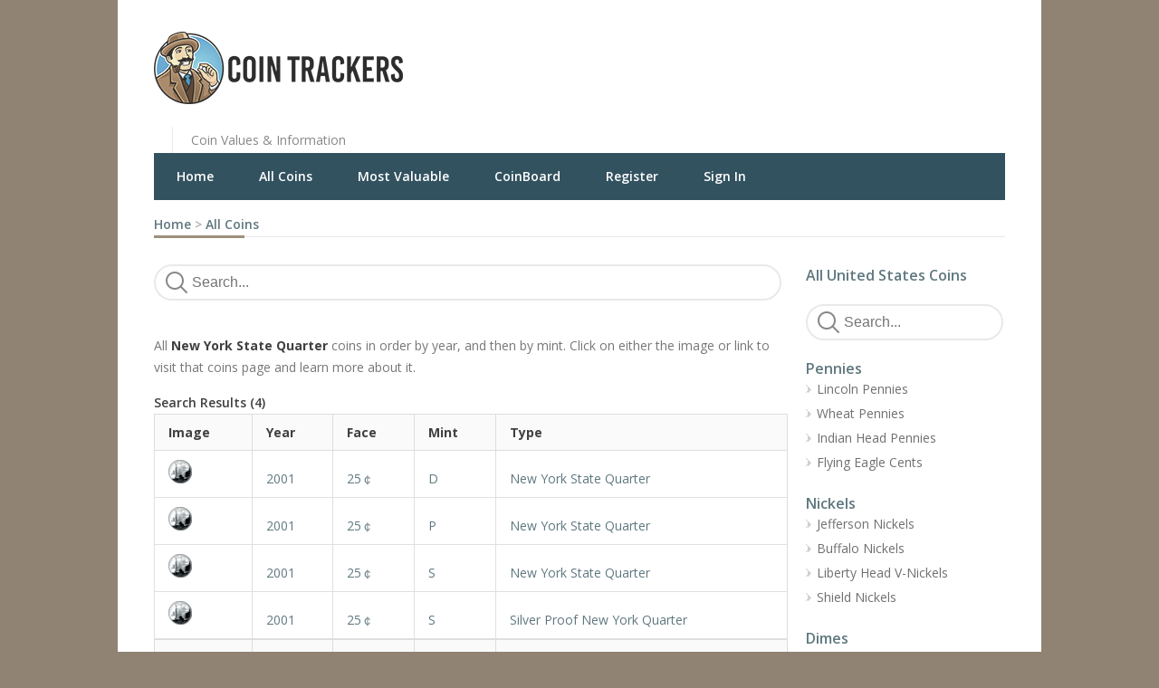

--- FILE ---
content_type: text/html; charset=UTF-8
request_url: https://cointrackers.com/tag-new-york-state-quarter/
body_size: 5765
content:
<!DOCTYPE html>
<!--[if (gte IE 9)|!(IE)]><!-->
<html lang="en">
<!--<![endif]-->
<head>


    <!-- Google Analytics Start -->
    <!-- Google tag (gtag.js) -->
    <script async src="https://www.googletagmanager.com/gtag/js?id=G-R9X8EL2VNL"></script>
    <script>
      window.dataLayer = window.dataLayer || [];
      function gtag(){dataLayer.push(arguments);}
      gtag('js', new Date());

      gtag('config', 'G-R9X8EL2VNL');
    </script>
    <!-- Google Analytics End -->
    
    <!-- Load TinyMCE 6.x from CDNJS -->
    <script src="https://cdnjs.cloudflare.com/ajax/libs/tinymce/6.4.2/tinymce.min.js"></script>


    
    <!-- Basic Page Needs
    ================================================== -->
    <meta charset="utf-8">
    <title>New York State Quarter Coins &amp; Values, Prices, Production, and Proofs</title>
    <meta name="description" content="All New York State Quarter coins in order by year, and then by mint. Click on either the image or link to visit that coins page and learn more about it.">
    <meta name="author" content="Mike Koenig">
    
    
    <!-- Mobile Specific
    ================================================== -->
    <meta name="viewport" content="width=device-width, initial-scale=1, maximum-scale=1">

    
    <!-- CSS
    ================================================== -->
    <link rel="stylesheet" type="text/css" href="/css/misc.css">
    <link rel="stylesheet" type="text/css" href="/css/sm4.css">
    <link rel="stylesheet" type="text/css" href="/css/b9.css" id="layout">
    <link rel="stylesheet" type="text/css" href="/css/colors/coin.css" id="colors">
    <link rel="stylesheet" type="text/css" href="/css/icon.css">
    <link rel="stylesheet" type="text/css" href="/css/charts.css">

    
    <!-- FavIcon
    ================================================== -->
    <link rel="apple-touch-icon" sizes="180x180" href="https://cointrackers.com/favicon/apple-touch-icon.png">
    <link rel="icon" type="image/png" sizes="32x32" href="https://cointrackers.com/favicon/favicon-32x32.png">
    <link rel="icon" type="image/png" sizes="16x16" href="https://cointrackers.com/favicon/favicon-16x16.png">
    <link rel="manifest" href="https://cointrackers.com/favicon/site.webmanifest">
    <link rel="mask-icon" href="https://cointrackers.com/favicon/safari-pinned-tab.svg" color="#477785">
    <link rel="shortcut icon" href="https://cointrackers.com/favicon/favicon.ico">
    <meta name="msapplication-TileColor" content="#f0f4f4">
    <meta name="msapplication-TileImage" content="https://cointrackers.com/favicon/mstile-144x144.png">
    <meta name="msapplication-config" content="https://cointrackers.com/favicon/browserconfig.xml">
    <meta name="theme-color" content="#ffffff">

    <!-- Java Script
    ================================================== -->
    <script>
            // Function to open the overlay with the clicked image
            function openOverlay(src, alt) {
                var overlay = document.getElementById('imageOverlay');
                var overlayImg = document.getElementById('overlayImage');
                overlayImg.src = src;
                overlayImg.alt = alt;
                overlay.style.display = 'flex';
            }

            // Function to close the overlay
            function closeOverlay() {
                var overlay = document.getElementById('imageOverlay');
                overlay.style.display = 'none';
            }

            // Attach click event to all images with the 'enlargeable-image' class
            document.addEventListener('DOMContentLoaded', function() {
                var images = document.querySelectorAll('.enlargeable-image');
                images.forEach(function(img) {
                    img.addEventListener('click', function() {
                        openOverlay(this.src, this.alt);
                    });
                });
            });
    </script>
            <script src="/js/jquery.js" defer></script>
        <script src="/js/flexslider.js" defer></script>
    <script src="/js/effects.js" defer></script>
    <script src="/js/fancybox.js" defer></script>
    <script src="/js/carousel.js" defer></script>
    <script src="/js/jquery-easing-1.3.js" defer></script>
    <script src="/js/custom.js" defer></script>

    
   <script type="application/ld+json">
{
    "@context": "https://schema.org/",
    "@type": "Product",
    "name": "",
    "description": "All New York State Quarter coins in order by year, and then by mint. Click on either the image or link to visit that coins page and learn more about it.",
    "image": "",
    "url": "",
    "sku": "",
    "brand": {
        "@type": "Brand",
        "name": ""
    },
    "offers": {
        "@type": "AggregateOffer",
        "priceCurrency": "USD",
        "lowPrice": "0.00",
        "highPrice": "0.00",
        "offerCount": 1,
        "availability": "https://schema.org/InStock"
    },
    "datePublished": "2009-01-01T00:00:00+00:00",
    "dateModified": "2025-12-25T09:39:57+00:00"
}</script>



    <!-- Ads -->
    <script async src="https://pagead2.googlesyndication.com/pagead/js/adsbygoogle.js?client=ca-pub-8417283882784443" crossorigin="anonymous"></script>
    
    <script src='https://platform-api.sharethis.com/js/sharethis.js#property=646f82aa58d85b001927bb6f&product=inline-share-buttons' async='async'></script>
    
    <link rel="stylesheet" href="/css/font-awesome.min.css">
    <style>
    .mobile-container {
      max-width: 480px;
      margin: auto;
      border-radius: 10px;
    }

    .topnav {
      overflow: hidden;
      background-color: #333;
      position: relative;
    }

    .topnav #myLinks {
      display: none;
    }

    .topnav a {
      color: white;
      padding: 14px 14px;
      text-decoration: none;
      font-size: 20px;
      display: block;
    }

    .topnav a.icon {
      background: #385c78;
      display: block;
      position: absolute;
      right: 0;
      top: 0;
    }

    .topnav a:hover {
      display: block;
      background-color: #7d7c7b;
      color: black;

    }

    .active {
      background-color: #63A2D3;
      color: white;
    }

                input[type=search]{
                width: 99%;
                height: 40px;
                font-size: 16px;
                padding: 0px 20px 0px 40px;
                border-radius: 40px;
                outline: none;
                border: solid #e9e9e9 2px;
                background: url('/img/art/search-1.png') 8px center no-repeat;
                }
            </style>


</head>

    
    

  <body> 


        <!-- Wrapper Start -->
    <div id="wrapper">


    <!-- Header
    ================================================== -->

    <!-- 960 Container -->
    <div class="container ie-dropdown-fix">

        <!-- Header -->
        <div id="header">

            <!-- Logo -->
            <div class="eight columns">

                    
                    <div id="logo">

                    <a href="https://cointrackers.com/" title="CoinTrackers"><img src="https://cointrackers.com/img/cointrackers-logo-275-80.png" alt="logo" width="275" height="80" title="Desktop Logo"></a>

                    </div>

                    <div id="tagline">Coin Values &amp;  Information</div>

                            </div>

                                <!-- Top Ads -->
                <div class="eight columns">
                        <!-- CoinTrackers Top Page -->
                        <ins class="adsbygoogle"
                             style="display:inline-block;width:468px;height:60px"
                             data-ad-client="ca-pub-8417283882784443"
                             data-ad-slot="8307116261"></ins>
                        <script>
                             (adsbygoogle = window.adsbygoogle || []).push({});
                        </script>
                </div>
                        </div>
        <!-- Header / End -->

        <!-- Navigation -->
        <div class="sixteen columns">

            <div id="navigation">
                <ul id="nav">

                    <li><a href="https://cointrackers.com/">Home</a></li>

                    <li><a href="https://cointrackers.com/all-coins/" title="All United States Coins">All Coins</a></li>
                    <li><a href="https://cointrackers.com/blog/11/most-valuable-coins/" title="Most Valuable">Most Valuable</a></li>
                    <li><a href="https://cointrackers.com/questions/" title="CoinBoard">CoinBoard</a></li>


                                        <li><a href="https://cointrackers.com/create-account/">Register</a></li>
                    <li><a href="/login/?ref=%2Ftag-new-york-state-quarter%2F">Sign In</a></li>
                    
                </ul>



            </div>


        </div>
        <!-- Navigation / End -->

    </div>
    <!-- 960 Container / End -->
<!-- Content
================================================== -->

<!-- 960 Container -->
<div class="container">

	<div class="sixteen columns">
	
		<!-- Page Title -->
		<div id="page-title">
			<h5><a href="https://cointrackers.com/" title="Home">Home</a> <span> &gt; </span> <a href="https://cointrackers.com/all-coins/" title="All Coins">All Coins</a></h5>
			<div id="bolded-line"></div>
		</div>
		<!-- Page Title / End -->

	</div>
</div>
<!-- 960 Container / End -->

<!-- 960 Container -->
<div class="container">

<!-- Page Content
================================================== -->

<div class="twelve columns">

			<!-- Search Form -->
            <form action="/search.php" method='get' autocomplete="off">
            <input name="q" type="search" placeholder="Search...">
            <input name="form" type="hidden" id="form" value='1'>
            </form>
            <br/>
           
            
			<br/><p>All <strong>New York State Quarter</strong> coins in order by year, and then by mint. Click on either the image or link to visit that coins page and learn more about it.</p><h5>Search Results (4)</h5>            <table class="standard-table">
                <tr>
			        <th>Image</th>
			        <th>Year</th>
			        <th>Face</th>
			        <th>Mint</th>
			        <th>Type</th>
				</tr>
			<tr><td><a href="/coins/1179/2001-d-new-york-state-quarter/" title="2001 D New York State Quarter"><img src="https://cointrackers.com/img/coins/thumbnails/tn_2001-d-new-york-state-quarter.png" alt="New York State Quarter"></a></td><td><a href="/coins/1179/2001-d-new-york-state-quarter/" title="2001 D New York State Quarter">2001</a></td><td><a href="/coins/1179/2001-d-new-york-state-quarter/" title="2001 D New York State Quarter">25&#65504;</a></td><td><a href="/coins/1179/2001-d-new-york-state-quarter/" title="2001 D New York State Quarter">D</a></td><td><a href="/coins/1179/2001-d-new-york-state-quarter/" title="2001 D New York State Quarter">New York State Quarter</a></td><tr><td><a href="/coins/1178/2001-p-new-york-state-quarter/" title="2001 P New York State Quarter"><img src="https://cointrackers.com/img/coins/thumbnails/tn_2001-p-new-york-state-quarter.png" alt="New York State Quarter"></a></td><td><a href="/coins/1178/2001-p-new-york-state-quarter/" title="2001 P New York State Quarter">2001</a></td><td><a href="/coins/1178/2001-p-new-york-state-quarter/" title="2001 P New York State Quarter">25&#65504;</a></td><td><a href="/coins/1178/2001-p-new-york-state-quarter/" title="2001 P New York State Quarter">P</a></td><td><a href="/coins/1178/2001-p-new-york-state-quarter/" title="2001 P New York State Quarter">New York State Quarter</a></td><tr><td><a href="/coins/1180/2001-s-new-york-state-quarter/" title="2001 S New York State Quarter"><img src="https://cointrackers.com/img/coins/thumbnails/tn_2001-s-new-york-state-quarter.png" alt="New York State Quarter"></a></td><td><a href="/coins/1180/2001-s-new-york-state-quarter/" title="2001 S New York State Quarter">2001</a></td><td><a href="/coins/1180/2001-s-new-york-state-quarter/" title="2001 S New York State Quarter">25&#65504;</a></td><td><a href="/coins/1180/2001-s-new-york-state-quarter/" title="2001 S New York State Quarter">S</a></td><td><a href="/coins/1180/2001-s-new-york-state-quarter/" title="2001 S New York State Quarter">New York State Quarter</a></td><tr><td><a href="/coins/1181/2001-s-new-york-state-quarter/" title="2001 S New York State Quarter"><img src="https://cointrackers.com/img/coins/thumbnails/tn_2001-s-new-york-state-quarter.png" alt="New York State Quarter"></a></td><td><a href="/coins/1181/2001-s-new-york-state-quarter/" title="2001 S New York State Quarter">2001</a></td><td><a href="/coins/1181/2001-s-new-york-state-quarter/" title="2001 S New York State Quarter">25&#65504;</a></td><td><a href="/coins/1181/2001-s-new-york-state-quarter/" title="2001 S New York State Quarter">S</a></td><td><a href="/coins/1181/2001-s-new-york-state-quarter/" title="2001 S Silver Proof New York Quarter">Silver Proof New York Quarter</a></td>			    <tr>
			        <th>Image</th>
			        <th>Year</th>
			        <th>Face</th>
			        <th>Mint</th>
			        <th>Type</th>
				</tr>
			</table>
			
            <br/>
			
            
            
            <h4>Scroll for More</h4>
            </br>
            <script async src="https://pagead2.googlesyndication.com/pagead/js/adsbygoogle.js?client=ca-pub-8417283882784443"
            crossorigin="anonymous"></script>
            <!-- Coin Pages Responsive -->
            <ins class="adsbygoogle"
                 style="display:block"
                 data-ad-client="ca-pub-8417283882784443"
                 data-ad-slot="5457102977"
                 data-ad-format="auto"
                 data-full-width-responsive="true"></ins>
            <script>
                 (adsbygoogle = window.adsbygoogle || []).push({});
            </script>
            </br>

            						
       
</div>

<!-- Sidebar
================================================== -->

<div class="four columns">
    <!-- All Coins -->
    <div class="widget-alt">
	    		</div>
	<div class="widget-alt">
	<h4><a href="https://cointrackers.com/all-coins/">All United States Coins</a></h4>
	<br>
    <!-- Search Form -->
            <form action="/search.php" method='get' autocomplete="off">
            <input name="q" type="search" placeholder="Search...">
            <input name="form" type="hidden" id="form14" value='1'>
            </form>
	
	

	</div>
	
		
    <!-- Articles -->
	<div class="widget-alt">
	
		<!-- Pennies -->
	<div class="widget-alt">
	
	
	<br>
		<h4><a href="https://cointrackers.com/how-much-is-your-penny-worth/">Pennies</a></h4>
			<ul class="links-list-alt">
			    <li><a href="https://cointrackers.com/lincoln-penny/" title="Lincoln Penny">Lincoln Pennies</a></li>
				<li><a href="https://cointrackers.com/wheat-pennies/" title="Wheat Pennies">Wheat Pennies</a></li>
    	        <li><a href="https://cointrackers.com/indian-head-pennies/" title="Lincoln Penny">Indian Head Pennies</a></li>
    	        <li><a href="https://cointrackers.com/flying-eagle-cent/" title="Flying Eagle Cent">Flying Eagle Cents</a></li>
			</ul>
	</div>
	<div class="clearfix"></div>

	<br>
	<!-- Nickels -->
	<div class="widget-alt">
		<h4><a href="https://cointrackers.com/how-much-is-your-nickel-worth/">Nickels</a></h4>
			<ul class="links-list-alt">
				<li><a href="https://cointrackers.com/jefferson-nickel/" title="Thomas Jefferson Nickel">Jefferson Nickels</a></li>
                <li><a href="https://cointrackers.com/buffalo-indian-nickel/" title="BuffaloNickel">Buffalo Nickels</a></li>
                <li><a href="https://cointrackers.com/liberty-head-v-nickel/" title="Liberty Head V-Nickel">Liberty Head V-Nickels</a></li>
                <li><a href="https://cointrackers.com/shield-nickels/" title="Shield Nickel">Shield Nickels</a></li>
			</ul>
	</div>
	
	<div class="clearfix"></div>
	<br>
	<!-- Dimes -->
	<div class="widget-alt">
		<h4><a href="https://cointrackers.com/how-much-is-your-dime-worth/">Dimes</a></h4>
			<ul class="links-list-alt">
				<li><a href="https://cointrackers.com/Roosevelt-Dime.php" title="Roosevelt Dime">Roosevelt Dimes</a></li>   
                <li><a href="https://cointrackers.com/Mercury-Head-Dime.php" title="Mercury Dime">Mercury Dimes</a></li>
                <li><a href="https://cointrackers.com/Barber-Dime.php" title="Barber/Liberty Head Dime">Barber Head Dimes</a></li>
                <li><a href="https://cointrackers.com/liberty-seated-dime.php" title="Liberty Seated Dime">Liberty Seated Dimes</a></li>
			</ul>
	</div>
	
	<div class="clearfix"></div>
	<br>
	<!-- Quarter Dollars -->
	<div class="widget-alt">
		<h4><a href="https://cointrackers.com/how-much-is-your-quarter-worth/">Quarter Dollars</a></h4>
			<ul class="links-list-alt">
                <li><a href="https://cointrackers.com/washington-quarter-dollars/" title="Washington Quarters">Washington Quarters</a></li>
                <li><a href="https://cointrackers.com/state-quarter-dollars/" title="50 State Quarters">50 State Quarters</a></li>
                <li><a href="https://cointrackers.com/standing-liberty-quarter-dollars/" title="Standing Liberty Quarters">Standing Liberty Quarters</a></li>
                <li><a href="https://cointrackers.com/barber-quarter-dollars/" title="Barber Quarters">Barber Quarters</a></li>
                <li><a href=" https://cointrackers.com/liberty-seated-quarters/" title="Liberty Seated Quarters">Liberty Seated Quarters</a></li>
                <li><a href="https://cointrackers.com/capped-bust-quarters/" title="Capped Bust Quarters">Capped Bust Quarters</a></li>
			</ul>
	</div>
	
	
	 <div class="clearfix"></div>
    <br>
    <!-- Half Dollars -->
	<div class="widget-alt">
		<h4><a href="https://cointrackers.com/how-much-is-your-half-dollar-worth/">Half Dollars</a></h4>
			<ul class="links-list-alt">
				<li><a href="https://cointrackers.com/Kennedy-Half-Dollar.php" title="Kennedy Half Dollars">Kennedy Half Dollars</a></li>
                <li><a href="https://cointrackers.com/ben-franklin-half-dollar/" title="Ben Franklin Half Dollars">Ben Franklin Half Dollars</a></li>
                <li><a href="https://cointrackers.com/Walking-Liberty-Half-Dollar.php" title="Walking Liberty Half Dollars">Walking Liberty Half Dollars</a></li>
                <li><a href="https://cointrackers.com/Barber-Half-Dollar.php" title="Barber/Liberty Head Half Dollars">Barber Half Dollars</a></li>
                <li><a href="https://cointrackers.com/liberty-seated-half-dollar/" title="Liberty Seated Half Dollars">Liberty Seated Half Dollars</a></li>
                <li><a href="https://cointrackers.com/capped-bust-half-dollar/" title="Capped Bust Half Dollars">Capped Bust Half Dollars</a></li>  
			</ul>
	</div>
	
	
			<!-- Dollars -->
	<div class="clearfix"></div>
	<br>
	<div class="widget-alt">
		<h4>Dollars</h4>
			<ul class="links-list-alt">
				<li><a href="https://cointrackers.com/morgan-silver-dollars/" title="Morgan Silver Dollars">Morgan Silver Dollars</a></li>   
                <li><a href="https://cointrackers.com/Peace-Dollar.php" title="Peace Dollar">Peace Dollars</a></li>    
                <li><a href="https://cointrackers.com/seated-liberty-values.php" title="Seated Liberty Dollars">Seated Liberty Dollars</a></li>
                <li><a href="https://cointrackers.com/Eisenhower-Dollar.php" title="Eisenhower Dollar">Eisenhower Dollars</a></li>     
                <li><a href="https://cointrackers.com/susan-b-anthony-dollar/" title="Susan B Anthony Dollar">Susan B Anthony Dollars</a></li>    
                <li><a href="https://cointrackers.com/blog/40/presidential-dollar-coin-values/" title="Presidential Dollars">Presidential Dollars</a></li>     
			</ul>
	</div>
	
   
	
	
	
	<div class="clearfix"></div>

	<!-- Gold Coins -->
	<div class="widget-alt">
	<br>
		<h4><i class="type"></i> <a href="https://cointrackers.com/gold-coins/" title="Gold Coins">Gold Coins</a></h4>
	</div>

	<br>
<div class="clearfix"></div>
			
			
		<h4>Coin Collecting</h4>
			<ul class="links-list-alt">
			    <li><a href="https://cointrackers.com/blog/11/most-valuable-coins/" title="Most Valuable Coins">Most Valuable Coins</a></li>
			    <li><a href="https://cointrackers.com/most-valuable-coins-in-circulation/" title="Most Valuable Coins In Circulation">Most Valuable Coins In Circulation</a></li>
			    <li><a href="https://cointrackers.com/blog/13/most-valuable-pennies/" title="25 Most Valuable Pennies">25 Most Valuable Pennies</a></li>
			    <li><a href="https://cointrackers.com/canadian-penny/" title="Canadian Pennies">Canadian Pennies</a></li>
			    
			    <li><a href="https://cointrackers.com/most-valuable-pennies-in-circulation/" title="Pocket Change Penny Guide">Pocket Change Penny Guide</a></li>
			    <li><a href="https://cointrackers.com/most-valuable-penny-errors/" title="Most Valuable Penny Errors">Most Valuable Penny Errors</a></li>
			    <li><a href="https://cointrackers.com/wheat-pennies-worth-money/" title="Are wheat pennies worth anything?">Are wheat pennies worth anything?</a></li>
			    <li><a href="https://cointrackers.com/key-dates/">Key Dates / Most Popular Coins</a></li>
			    <li><a href="https://cointrackers.com/blog/37/rare-us-coins/" title="Rare US Coins">Rare US Coins</a></li>
		        <li><a href="https://cointrackers.com/blog/39/how-many-coins-are-in-a-roll/" title="How Many Coins In A Roll">How Many Coins In A Roll</a></li>
		        <li><a href="https://cointrackers.com/all-coins/" title="All United States Coins">All United States Coins</a></li>
			</ul>
			<div class="clearfix"></div>
			<br>
			
			
			<h4>User Account</h4>
			<ul class="links-list-alt">
			    				<li><a href="https://cointrackers.com/create-account/">Start My Collection</a></li>
				<li><a href="https://cointrackers.com/login/">Sign In</a></li>
				<li><a href="https://cointrackers.com/create-account/">Register (100% Free)</a></li>
				
		       </ul>
		       
		       <div class="clearfix"></div>
			<br>
				

			
	
	</div>

</div>	
</div>
<!-- 960 Container End -->

</div>
<!-- Wrapper / End -->

<!-- Footer
================================================== -->

<!-- Footer Start -->
<div id="footer">
    <!-- 960 Container -->
    <div class="container">

        <!-- Questions Column (First) -->
        <div class="four columns">
          <div class="footer-headline"><h4>Questions</h4></div>

                    <h5>Recent</h5>
          <ul class="links-list">
            <li><a href="/ask/69/no-mint-mark/">no mint mark</a></li><li><a href="/ask/68/barber-dimes/">Barber Dimes</a></li><li><a href="/ask/67/sacagawea/">Sacagawea</a></li><li><a href="/ask/66/barber-halves/">Barber Halves</a></li><li><a href="/ask/63/certification/">Certification?</a></li><li><a href="/ask/65/1925-peace-dollar-misprint/">1925 peace dollar misprint</a></li>          </ul>

          
          <div style="margin-top:10px;">
            <a href="/ask/" style="
              display: inline-block;
              background-color: #63A2D3;
              color: #fff;
              padding: 8px 16px;
              border-radius: 4px;
              text-decoration: none;
              font-weight: bold;
              transition: background-color 0.3s ease;">
              Ask Your Own Question
            </a>
          </div>
        </div>

        <!-- Last Updated Column (Second) -->
        <div class="four columns">
            <div class="footer-headline"><h4>Last Updated</h4></div>
            <ul class="links-list">
            
<li><a href="/coins/13616/1951-wheat-penny/" title="1951  Wheat Penny">1951  Wheat Penny</a> <i>Updated on 2025-10-14</i> </li><li><a href="/coins/13617/1951-d-wheat-penny/" title="1951 D Wheat Penny">1951 D Wheat Penny</a> <i>Updated on 2025-10-14</i> </li><li><a href="/coins/13618/1951-s-wheat-penny/" title="1951 S Wheat Penny">1951 S Wheat Penny</a> <i>Updated on 2025-10-14</i> </li><li><a href="/coins/13619/1952-wheat-penny/" title="1952  Wheat Penny">1952  Wheat Penny</a> <i>Updated on 2025-10-14</i> </li><li><a href="/coins/13620/1952-d-wheat-penny/" title="1952 D Wheat Penny">1952 D Wheat Penny</a> <i>Updated on 2025-10-14</i> </li></ul>
        </div>

        <script>
        document.addEventListener("DOMContentLoaded", function() {
            var lazyloadImages = document.querySelectorAll("img.lazy");    
            var lazyloadThrottleTimeout;
  
            function lazyload () {
                if(lazyloadThrottleTimeout) {
                    clearTimeout(lazyloadThrottleTimeout);
                }    
                lazyloadThrottleTimeout = setTimeout(function() {
                    var scrollTop = window.pageYOffset;
                    lazyloadImages.forEach(function(img) {
                        if(img.offsetTop < (window.innerHeight + scrollTop)) {
                            img.src = img.dataset.src;
                            img.classList.remove('lazy');
                        }
                    });
                    if(lazyloadImages.length == 0) { 
                        document.removeEventListener("scroll", lazyload);
                        window.removeEventListener("resize", lazyload);
                        window.removeEventListener("orientationChange", lazyload);
                    }
                }, 20);
            }
  
            document.addEventListener("scroll", lazyload);
            window.addEventListener("resize", lazyload);
            window.addEventListener("orientationChange", lazyload);
        });
        </script>

<!-- Quarter App -->
    <div class="four columns">
        <a href="https://cointrackers.com/how-much-is-your-quarter-worth/" title="Quarter Value Calculator">
            <img src="https://cointrackers.com/img/art/how-much-is-your-quarter-worth-300x280.png" width="300" height="280" alt="How Much Is Your Quarter Worth?">
        </a>
        <div class="clear"></div>
    </div><!-- Nickel App -->
    <div class="four columns">
        <a href="https://cointrackers.com/how-much-is-your-nickel-worth/" title="Nickel Value Calculator">
            <img src="https://cointrackers.com/img/art/how-much-is-your-nickel-worth-300x280.png" width="300" height="280" alt="How Much Is Your Nickel Worth?">
        </a>
        <div class="clear"></div>
    </div>
    </div>
    <!-- 960 Container / End -->
    <br>
<div id="copyright">&#169; 2009-2025 CoinTrackers.com - All Rights Reserved</div>
<br>
</div>

<!-- Footer / End -->

<!-- Google tag (gtag.js) -->
<script async src="https://www.googletagmanager.com/gtag/js?id=UA-943460-76"></script>
<script>
  window.dataLayer = window.dataLayer || [];
  function gtag(){dataLayer.push(arguments);}
  gtag('js', new Date());
  gtag('config', 'UA-943460-76');
</script>

</body>
</html>

--- FILE ---
content_type: text/html; charset=utf-8
request_url: https://www.google.com/recaptcha/api2/aframe
body_size: 265
content:
<!DOCTYPE HTML><html><head><meta http-equiv="content-type" content="text/html; charset=UTF-8"></head><body><script nonce="HyaLeePPsFdztb6SKUCgUg">/** Anti-fraud and anti-abuse applications only. See google.com/recaptcha */ try{var clients={'sodar':'https://pagead2.googlesyndication.com/pagead/sodar?'};window.addEventListener("message",function(a){try{if(a.source===window.parent){var b=JSON.parse(a.data);var c=clients[b['id']];if(c){var d=document.createElement('img');d.src=c+b['params']+'&rc='+(localStorage.getItem("rc::a")?sessionStorage.getItem("rc::b"):"");window.document.body.appendChild(d);sessionStorage.setItem("rc::e",parseInt(sessionStorage.getItem("rc::e")||0)+1);localStorage.setItem("rc::h",'1766655600603');}}}catch(b){}});window.parent.postMessage("_grecaptcha_ready", "*");}catch(b){}</script></body></html>

--- FILE ---
content_type: text/css
request_url: https://cointrackers.com/css/misc.css
body_size: 639
content:
    :where(body, iframe, pre, img, svg, video, canvas, select) {
        max-width: 100%;
        overflow: auto;
    }
    .fa {
              padding: 8px;
              font-size: 14px;
              width: 16px;
              text-align: center;
              text-decoration: none;
              margin: 5px 2px;
              border-radius: 6px;
            }
            
            .fa:hover {
                opacity: 0.7;
            }
            
            .fa-facebook {
              background: #3B5998;
              color: white;
            }
            
            .fa-twitter {
              background: #55ACEE;
              color: white;
            }
            
            .fa-linkedin {
              background: #007bb5;
              color: white;
            }
            
            .fa-linkedin {
              background: #007bb5;
              color: white;
            }
            
            .fa-at {
              background: #55ACEE;
              color: white;
            }
            
            .fa-reddit {
              background: #FD8267;
              color: white;
            }

    .coin-related-pages {
        font-family: Arial, sans-serif;
        background-color: #f8f9fa;
        border-radius: 8px;
        padding: 20px;
        margin: 20px 0;
        box-shadow: 0 4px 8px rgba(0, 0, 0, 0.1);
        max-width: 600px;
    }
    
    .coin-related-pages h2 {
        font-size: 1.5em;
        color: #333;
        margin-bottom: 15px;
    }
    
    .coin-related-pages ul {
        list-style: none;
        padding: 0;
        margin: 0;
    }
    
    .coin-related-pages li {
        display: flex;
        align-items: center;
        padding: 12px 0;
        border-bottom: 1px solid #ddd;
        transition: background-color 0.3s ease;
    }
    
    .coin-related-pages li:last-child {
        border-bottom: none;
    }
    
    .coin-related-pages li:hover {
        background-color: #e9f2ff;
    }

    .coin-related-pages a {
        text-decoration: none;
        color: #007bff;
        font-weight: bold;
        font-size: 1.1em;
        transition: color 0.3s ease, text-shadow 0.3s ease;
        margin-left: 8px;
        flex: 1;
    }
    
    .coin-related-pages a:hover {
        color: #0056b3;
        text-shadow: 0 2px 5px rgba(0, 91, 187, 0.3);
    }

    .coin-related-pages .icon {
        display: inline-block;
        width: 24px;
        height: 24px;
        margin-right: 8px;
        vertical-align: middle;
    }

    /* Icon classes with content */
    .icon::before {
        display: inline-block;
        width: 24px;
        height: 24px;
        vertical-align: middle;
    }

    .icon.face::before {
        content: url('/icon/face.svg');
    }

    .icon.weight::before {
        content: url('/icon/weight.svg');
    }

    .icon.value::before {
        content: url('/icon/value.svg');
    }

    .icon.keydate::before {
        content: url('/icon/keydate.svg');
    }

    .icon.specs::before {
        content: url('/icon/specs.svg');
    }

    .icon.total::before {
        content: url('/icon/total.svg');
    }

    .icon.list::before {
        content: url('/icon/list.svg');
    }



--- FILE ---
content_type: text/css
request_url: https://cointrackers.com/css/sm4.css
body_size: 11816
content:
@import "base1.css";
@import "skeleton.css";
@import "https://fonts.googleapis.com/css?family=Open+Sans:400,300,600,700";
@import "https://fonts.googleapis.com/css?family=Raleway:500,800";
#header{min-height:100px}
#logo{margin-top:5px;margin-bottom:22px}
#logo a img{float:left}
#tagline{color:#888;border-left:1px solid #e9e9e9;margin-top:25px;margin-left:20px;padding:5px 0 5px 20px;float:left}
#logomobile{margin-top:15px;margin-bottom:1px}
#logomobile a img{
    position: absolute;
    left: 50%;
    transform: translate(-50%, -50%);
}
#taglinemobile{text-align: center;color:#888;margin-top:25px;margin-left:5px;padding:15px 0 5px 5px;}
#contact-details{float:right;margin-top:20px;display:block}
#contact-details li{display:inline;padding-left:10px;margin-left:10px;border-left:1px solid #e9e9e9}
#contact-details li:first-child{border:none;margin-left:0;padding:0}
#contact-details i{margin-right:5px;margin-top:3px}
#contact-details a{color:#707070}
#contact-details a:hover{color:#888}
.search-form .search-text-box{position:absolute;right:10px;width:54px;background-color:transparent;border:none;color:transparent;font-size:13px;padding:18px 0;cursor:pointer;background:url(../images/search-ico.png) 5% 50% no-repeat;-webkit-transition:all .25s ease-in-out;-moz-transition:all .25s ease-in-out;-o-transition:all .25s ease-in-out;-ms-transition:all .25s ease-in-out;transition:all .25s ease-in-out;-webkit-box-shadow:none;box-shadow:none}
.search-form .search-text-box:focus{font-size:14px;background-color:transparent;padding:16px 18px 16px 58px;width:150px;border:none;color:#fff;cursor:text}
.selectnav{display:none;cursor:pointer;width:100%;padding:8px;height:37px;float:left;font-size:14px;margin:15px 0}
#navigation{background:#335260;display:block;width:100%;float:left;max-height:52px;margin:0 0 15px}
#navigation ul,#navigation li{list-style:none;padding:0;margin:0;display:inline}
#navigation ul li{float:left;position:relative}
#navigation ul li a{display:inline-block;color:#fff;text-decoration:none;font-size:14px;font-weight:600;padding:17px 25px}
#navigation ul li a:hover{color:#fff;-webkit-transition:all .2s ease-in-out;-moz-transition:all .2s ease-in-out;-o-transition:all .2s ease-in-out;-ms-transition:all .2s ease-in-out;transition:all .2s ease-in-out}
#current{background:#888!important;color:#fff!important}
#navigation ul ul{position:absolute;display:none;top:51px;left:0;background:#303030;z-index:999}
#navigation ul ul li a{color:#aaa}
#navigation ul ul li a:hover{color:#fff}
#navigation ul ul li a{display:block;width:150px;margin:0;padding:9px 18px;font-family:"Open Sans",sans-serif;font-weight:400;font-size:13px;border-bottom:1px solid #444;background:none}
#navigation ul ul ul{position:absolute;top:0;left:100%;z-index:999}
#navigation ul ul ul li a{border-bottom:1px solid #444!important;border-top:1px solid transparent;background:none}
#navigation ul ul li:last-child a,#navigation ul ul li:last-child a:hover{border-bottom:1px solid transparent}
#navigation ul ul ul li:last-child a{border-bottom:1px solid transparent!important}
#navigation ul li:hover>ul{opacity:1;position:absolute;top:99%;left:0}
#navigation ul ul li:hover>ul{position:absolute;top:0;left:100%;opacity:1;z-index:497}
#navigation ul li:hover > a{background:#888;color:#fff}
.ls-nav-prev,.ls-nav-next{width:40px;height:40px;display:block;background-color:#000;bottom:30px;right:30px;float:none;position:absolute;z-index:10000;cursor:pointer;background-color:#222;background:rgba(0,0,0,0.65);*bottom:50px;font-size:23px;font-family:"FontAwesome";color:#fff;-webkit-transition:all .2s ease-in-out!important;-moz-transition:all .2s ease-in-out!important;-o-transition:all .2s ease-in-out!important;-ms-transition:all .2s ease-in-out!important;transition:all .2s ease-in-out!important}
.ls-nav-prev{margin-right:41px}
.ls-nav-next:before{content:"";top:8px;left:16px;position:relative}
.ls-nav-prev:before{content:"";top:8px;left:16px;position:relative}
.ls-nav-prev:hover,.ls-nav-next:hover{background-color:#888;opacity:1;color:#fff}
.layerslider-container{width:1180px;margin:0 auto}
@media only screen and (min-width: 960px) and (max-width: 1389px) {
.layerslider-container{width:940px}
}
@media only screen and (min-width: 768px) and (max-width: 959px) {
.layerslider-container{width:748px}
}
@media only screen and (max-width: 767px) {
.layerslider-container{width:300px}
}
@media only screen and (min-width: 480px) and (max-width: 767px) {
.layerslider-container{width:420px}
}
.ls-container{visibility:hidden;position:relative}
.ls-lt-container{position:absolute}
.ls-lt-container,.ls-lt-container *{text-align:left!important;direction:ltr!important}
.ls-container-fullscreen{margin:0 auto!important;padding:0!important;background:#000!important;border-radius:0!important;-moz-border-radius:0!important;-webkit-border-radius:0!important;border:none!important}
.ls-container-fullscreen .ls-thumbnail-wrapper,.ls-container-fullscreen .ls-fullscreen,.ls-container-fullscreen .ls-shadow{display:none!important}
.ls-overflow-hidden{overflow:hidden}
.ls-inner{position:relative;background-position:center center;z-index:2}
.ls-loading-container{position:absolute!important;display:none;z-index:3!important;left:50%!important;top:50%!important}
.ls-loading-indicator{margin:0 auto}
.ls-inner,.ls-slide{width:100%;height:100%}
.ls-slide,.ls-layer{position:absolute;display:none;background-position:center center;overflow:hidden}
.ls-active,.ls-animating{display:block!important}
.ls-slide > *{position:absolute;line-height:normal;margin:0;left:0;top:0}
.ls-slide .ls-bg{left:0;top:0;transform:none!important;-o-transform:none!important;-ms-transform:none!important;-moz-transform:none!important;-webkit-transform:none!important}
.ls-yourlogo{position:absolute;z-index:99}
.ls-bar-timer{position:absolute;width:0;height:2px;background:#fff;border-bottom:2px solid #555;opacity:.55;filter:alpha(opacity=55);z-index:4;top:0}
.ls-circle-timer{width:16px;height:16px;position:absolute;right:10px;top:10px;z-index:4;opacity:.65;filter:alpha(opacity=65);display:none}
.ls-ct-half{background:#fff}
.ls-ct-center{background:#444}
.ls-ct-left,.ls-ct-right{width:50%;height:100%;overflow:hidden;float:left;position:relative}
.ls-ct-rotate{width:200%;height:100%;position:absolute;top:0}
.ls-ct-left .ls-ct-rotate,.ls-ct-right .ls-ct-hider,.ls-ct-right .ls-ct-half{left:0}
.ls-ct-right .ls-ct-rotate,.ls-ct-left .ls-ct-hider,.ls-ct-left .ls-ct-half{right:0}
.ls-ct-hider,.ls-ct-half{position:absolute;top:0}
.ls-ct-hider{width:50%;height:100%;overflow:hidden}
.ls-ct-half{width:200%;height:100%}
.ls-ct-center{width:50%;height:50%;left:25%;top:25%;position:absolute}
.ls-ct-half,.ls-ct-center{border-radius:100px;-moz-border-radius:100px;-webkit-border-radius:100px}
.ls-bottom-nav-wrapper{height:0}
.ls-bottom-slidebuttons{text-align:left}
.ls-bottom-nav-wrapper,.ls-below-thumbnails{z-index:2;height:0;position:relative;text-align:center;margin:0 auto}
.ls-below-thumbnails{display:none;z-index:6}
.ls-bottom-nav-wrapper a,.ls-nav-prev,.ls-nav-next{outline:none}
* .ls-bottom-nav-wrapper *,* .ls-bottom-nav-wrapper span *{direction:ltr!important}
.ls-bottom-slidebuttons{position:relative;z-index:1000}
.ls-bottom-slidebuttons,.ls-nav-start,.ls-nav-stop,.ls-nav-sides{position:relative}
.ls-nothumb{text-align:center!important}
.ls-link{position:absolute;width:100%!important;height:100%!important;left:0!important;top:0!important;background-image:url(blank.gif)}
.ls-slide > a > *{background-image:url(blank.gif)}
.ls-vpcontainer{width:100%;height:100%;position:absolute;left:0;top:0}
.ls-videopreview{width:100%;height:100%;position:absolute;left:0;top:0;cursor:pointer}
.ls-playvideo{position:absolute;left:50%;top:50%;cursor:pointer}
.ls-tn{display:none!important}
.ls-thumbnail-hover{display:none;position:absolute;left:0}
.ls-thumbnail-hover-inner{width:100%;height:100%;position:absolute;left:0;top:0;display:none}
.ls-thumbnail-hover-bg{position:absolute;width:100%;height:100%;left:0;top:0}
.ls-thumbnail-hover-img{position:absolute;overflow:hidden}
.ls-thumbnail-hover img{max-width:none!important;position:absolute;display:inline-block;visibility:visible!important;left:50%;top:0}
.ls-thumbnail-hover span{left:50%;top:100%;width:0;height:0;display:block;position:absolute;border-left-color:transparent!important;border-right-color:transparent!important;border-bottom-color:transparent!important}
.ls-thumbnail-wrapper{position:relative;width:100%;margin:0 auto;z-index:4}
.ls-thumbnail{position:relative;margin:0 auto}
.ls-thumbnail-inner,.ls-thumbnail-slide-container{width:100%}
.ls-thumbnail-slide-container{overflow:hidden!important;position:relative}
.ls-touchscroll{overflow-x:auto!important}
.ls-thumbnail-slide{text-align:center;white-space:nowrap;float:left;position:relative}
.ls-thumbnail-slide a{overflow:hidden;display:inline-block;width:0;height:0;position:relative}
.ls-thumbnail-slide img{max-width:none!important;max-height:100%!important;height:100%;visibility:visible!important}
.ls-shadow{display:none;position:absolute;z-index:1;top:100%;width:100%;left:0;overflow:hidden!important;visibility:hidden}
.ls-shadow img{width:100%!important;height:auto!important;position:absolute!important;left:0!important;bottom:0!important}
.ls-bottom-nav-wrapper,.ls-thumbnail-wrapper,.ls-nav-prev,.ls-nav-next{visibility:hidden}
.ls-wp-fullwidth-container{width:100%;position:relative}
.ls-wp-fullwidth-helper{position:absolute}
.ls-overflow-hidden{overflow:hidden}
.ls-lt-tile{position:relative;float:left;perspective:1000px;-o-perspective:1000px;-ms-perspective:1000px;-moz-perspective:1000px;-webkit-perspective:1000px}
.ls-lt-tile img{visibility:visible;display:inline-block}
.ls-curtiles{overflow:hidden}
.ls-curtiles,.ls-nexttiles{position:absolute;width:100%;height:100%;left:0;top:0}
.ls-curtile,.ls-nexttile{overflow:hidden;position:absolute;width:100%!important;height:100%!important;backface-visibility:hidden;-o-backface-visibility:hidden;-ms-backface-visibility:hidden;-moz-backface-visibility:hidden;-webkit-backface-visibility:hidden}
.ls-curtile{left:0;top:0}
.ls-curtile img,.ls-nexttile img{position:absolute;filter:inherit}
.ls-3d-container{position:relative;overflow:visible!important}
.ls-3d-box{position:absolute;top:50%;left:50%;transform-style:preserve-3d;-o-transform-style:preserve-3d;-ms-transform-style:preserve-3d;-moz-transform-style:preserve-3d;-webkit-transform-style:preserve-3d}
.ls-3d-box div{overflow:hidden;background:#777;margin:0;padding:0;position:absolute}
.ls-fullscreen{position:absolute;z-index:10;cursor:pointer;display:block}
html * .ls-nav-prev,html * .ls-nav-next,html * .ls-container img,html * .ls-bottom-nav-wrapper a,html * .ls-container .ls-fullscreen,body * .ls-nav-prev,body * .ls-nav-next,body * .ls-container img,body * .ls-bottom-nav-wrapper a,body * .ls-container .ls-fullscreen,#ls-global * .ls-nav-prev,#ls-global * .ls-nav-next,#ls-global * .ls-container img,#ls-global * .ls-bottom-nav-wrapper a,#ls-global * .ls-container .ls-fullscreen,html * .ls-thumbnail a,body * .ls-thumbnail a,#ls-global * .ls-thumbnail a{transition:none;-o-transition:none;-ms-transition:none;-moz-transition:none;-webkit-transition:none;line-height:normal;outline:none;padding:0;border:0}
html * .ls-slide > a,body * .ls-slide > a,#ls-global * .ls-slide > a,html * .ls-slide > h1,body * .ls-slide > h1,#ls-global * .ls-slide > h1,html * .ls-slide > h2,body * .ls-slide > h2,#ls-global * .ls-slide > h2,html * .ls-slide > h3,body * .ls-slide > h3,#ls-global * .ls-slide > h3,html * .ls-slide > h4,body * .ls-slide > h4,#ls-global * .ls-slide > h4,html * .ls-slide > h5,body * .ls-slide > h5,#ls-global * .ls-slide > h5,html * .ls-slide > p,body * .ls-slide > p,#ls-global * .ls-slide > p,html * .ls-slide > div,body * .ls-slide > div,#ls-global * .ls-slide > div,html * .ls-slide > span,body * .ls-slide > span,#ls-global * .ls-slide > span,html * .ls-slide > *,body * .ls-slide > *,#ls-global * .ls-slide > *{transition:none;-o-transition:none;-ms-transition:none;-moz-transition:none;-webkit-transition:none}
html * .ls-slide > *,body * .ls-slide > *,#ls-global * .ls-slide > *{margin:0}
html * .ls-container img,body * .ls-container img,#ls-global * .ls-container img{background:none!important;min-width:0!important;max-width:none!important;border-radius:0;box-shadow:none;border:0;padding:0}
html * .ls-wp-container .ls-slide > *,body * .ls-wp-container .ls-slide > *,#ls-global * .ls-wp-container .ls-slide > *{line-height:normal;outline:none;padding:0;margin:0;border:0}
html * .ls-wp-container .ls-slide > a > *,body * .ls-wp-container .ls-slide > a > *,#ls-global * .ls-wp-container .ls-slide > a > *{margin:0}
html * .ls-wp-container .ls-slide > a,body * .ls-wp-container .ls-slide > a,#ls-global * .ls-wp-container .ls-slide > a{text-decoration:none}
.ls-wp-fullwidth-container,.ls-wp-fullwidth-helper,.ls-container,.ls-container *{box-sizing:content-box!important;-moz-box-sizing:content-box!important;-webkit-box-sizing:content-box!important}
html * .ls-yourlogo,body * .ls-yourlogo,#ls-global * .ls-yourlogo{margin:0}
html * .ls-tn,body * .ls-tn,#ls-global * .ls-tn{display:none}
.site{overflow:visible!important}
.ls-debug-console *{margin:0!important;padding:0!important;border:0!important;color:#fff!important;text-shadow:none!important;font-family:"HelveticaNeue-Light","Helvetica Neue Light",Helvetica,Arial,sans-serif!important;line-height:normal!important;-webkit-font-smoothing:antialiased!important;text-align:left!important;font-style:normal!important}
.ls-debug-console h1{padding-top:10px!important;font-size:17px!important;font-weight:700!important}
.ls-debug-console h1:first-child{padding-top:0!important}
.ls-debug-console ul{padding-top:10px!important;list-style:none!important}
.ls-debug-console li{margin-left:10px!important;font-size:13px!important;position:relative!important;font-weight:400!important}
html * .ls-debug-console li ul,body * .ls-debug-console li ul,#ls-global * .ls-debug-console li ul{display:none;width:260px;left:-10px}
.ls-debug-console li ul{position:absolute!important;bottom:100%!important;padding:10px 10px 10px 0 !important;background:#fff!important;border-radius:10px!important;box-shadow:0 0 20px #000!important}
html * .ls-debug-console li:hover ul,body * .ls-debug-console li:hover ul,#ls-global * .ls-debug-console li:hover ul{display:block}
.ls-debug-console li ul *{color:#000!important}
.ls-debug-console a{text-decoration:none!important;border-bottom:1px dotted #fff!important}
.ls-error{border-radius:5px!important;-moz-border-radius:5px!important;-wenkit-border-radius:5px!important;background:#fff!important;height:auto!important;width:auto!important;color:#fff!important;padding:20px 40px 30px 80px !important;position:relative!important;box-shadow:0 2px 20px -5px #000}
.ls-error p{line-height:normal!important;text-shadow:none!important;margin:0!important;padding:0!important;border:0!important;text-align:justify!important;font-family:Arial,sans-serif!important}
.ls-error .ls-error-title{line-height:40px!important;color:red!important;font-weight:700!important;font-size:16px!important}
.ls-error .ls-error-text{color:#555!important;font-weight:400!important;font-size:13px!important}
.ls-error .ls-exclam{width:40px!important;height:40px!important;position:absolute!important;left:20px!important;top:20px!important;border-radius:50px!important;-moz-border-radius:50px!important;-webkit-border-radius:50px!important;font-size:30px!important;font-weight:700!important;color:#fff!important;line-height:40px!important;background:red!important;text-align:center!important}
html * .ls-container .ls-shadow,html * .ls-container .ls-slide > *,html * .ls-container .ls-fullscreen,html * .ls-container .ls-3d-container,html * .ls-container .ls-lt-container,html * .ls-container .ls-lt-container *,html * .ls-container .ls-thumbnail-wrapper,html * .ls-container .ls-bottom-nav-wrapper,body * .ls-container .ls-shadow,body * .ls-container .ls-slide > *,body * .ls-container .ls-fullscreen,body * .ls-container .ls-3d-container,body * .ls-container .ls-lt-container,body * .ls-container .ls-lt-container *,body * .ls-container .ls-thumbnail-wrapper,body * .ls-container .ls-bottom-nav-wrapper,#ls-global * .ls-container .ls-shadow,#ls-global * .ls-container .ls-slide > *,#ls-global * .ls-container .ls-fullscreen,#ls-global * .ls-container .ls-3d-container,#ls-global * .ls-container .ls-lt-container,#ls-global * .ls-container .ls-lt-container *,#ls-global * .ls-container .ls-thumbnail-wrapper,#ls-global * .ls-container .ls-bottom-nav-wrapper,.ls-gpuhack{transform:translate3d(0,0,0);-o-transform:translate3d(0,0,0);-ms-transform:translate3d(0,0,0);-moz-transform:translate3d(0,0,0);-webkit-transform:translate3d(0,0,0)}
.ls-videohack{transform:none!important;-o-transform:none!important;-ms-transform:none!important;-moz-transform:none!important;-webkit-transform:none!important;transform-origin:none!important;-o-transform-origin:none!important;-ms-transform-origin:none!important;-moz-transform-origin:none!important;-webkit-transform-origin:none!important}
.ls-oldiepnghack{filter:none!important}
.ls-gpuhack{width:100%!important;height:100%!important;left:0!important;top:0!important}
html * .ls-container .ls-webkit-hack,body * .ls-container .ls-webkit-hack,#ls-global * .ls-container .ls-webkit-hack{width:100%;height:100%;position:absolute;left:0;top:0;z-index:1}
@media (transform-3d),(-o-transform-3d),(-ms-transform-3d),(-moz-transform-3d),(-webkit-transform-3d) {
#ls-test3d{position:absolute;left:9px;height:3px}
}
.ls-forcehide{display:none!important}
.flex-container a:active,.flexslider a:active,.flex-container a:focus,.flexslider a:focus{outline:none}
.slides,.flex-control-nav,.flex-direction-nav{margin:0;padding:0;list-style:none}
.flexslider{margin:0;padding:0}
.flexslider .slides > li{position:relative;zoom:1;display:none;-webkit-backface-visibility:hidden}
.flexslider .slides img{width:75%;display:block}
.flex-pauseplay span{text-transform:capitalize}
.flexslider{position:relative;zoom:1;z-index:50}
.slides:after{content:".";display:block;clear:both;visibility:hidden;line-height:0;height:0}
html[xmlns] .slides{display:block}
* html .slides{height:1%}
.no-js .slides > li:first-child{display:block}
.flexslider{background:#fff;zoom:1}
.ie7 .flexslider{margin-bottom:-30px}
.flex-viewport{max-height:2000px}
.loading .flex-viewport{max-height:300px}
.flexslider .slides{zoom:1}
.flex-direction-nav a{width:40px;height:40px;display:block;background-color:#000;bottom:30px;right:30px;float:none;position:absolute;z-index:10000;cursor:pointer;background-color:#222;background:rgba(0,0,0,0.65);*bottom:50px;font-size:23px;font-family:"FontAwesome";color:#fff;-webkit-transition:all .2s ease-in-out;-moz-transition:all .2s ease-in-out;-o-transition:all .2s ease-in-out;-ms-transition:all .2s ease-in-out;transition:all .2s ease-in-out}
.flex-direction-nav .flex-next:before{content:"";top:10px;left:16px;position:relative}
.flex-direction-nav .flex-prev:before{content:"";top:10px;left:16px;position:relative}
.flex-direction-nav .flex-prev{margin-right:41px}
.flex-direction-nav .flex-prev:hover,.flex-direction-nav .flex-next:hover{background-color:#888;opacity:1}
.subpage .flex-direction-nav a{bottom:0;right:0;*bottom:30px}
.flex-control-nav{width:100%;position:absolute;bottom:-30px;text-align:center}
.flex-control-nav li{margin:0 3px 0 0;display:inline-block;zoom:1;*display:inline}
.flex-control-paging li a{width:14px;height:14px;display:block;background:#c8c8c8;cursor:pointer;text-indent:-9999px;-webkit-border-radius:20px;-moz-border-radius:20px;-o-border-radius:20px;border-radius:20px}
.flex-control-paging li a:hover,.flex-control-paging li a.flex-active{background:#505050}
.flex-control-paging li a.flex-active{cursor:default}
.slide-caption{width:30%;padding:22px;margin:0 0 30px 30px;position:absolute;display:block;left:0;bottom:0;background-color:#222;background:rgba(0,0,0,0.7)}
.slide-caption h3{color:#fff;font-size:16px;padding-bottom:7px;margin:0;line-height:22px}
.slide-caption p{margin:0;line-height:23px;font-size:14px!important;color:#bbb}
.slide-caption.alt h3{font-size:23px;line-height:32px;margin-bottom:5px}
#layerslider .slide-caption{margin:0;position:relative;display:block;top:305px!important}
@media only screen and (min-width: 960px) and (max-width: 1389px) {
#layerslider .slide-caption{top:194px!important}
}
@media only screen and (min-width: 768px) and (max-width: 959px) {
#layerslider .slide-caption{top:80px!important}
}
#layerslider .slide-caption.alt{padding:30px 25px 30px 35px;top:0!important}
.icon-box-container{margin:35px 0 25px;float:left}
.icon-boxes-container{margin:10px 0 -5px;float:left}
.icon-box p,.icon-box h3{margin-left:43px}
.icon-box h3{line-height:34px}
.icon-box i{float:left;font-size:26px;color:#404040;margin:5px 0 0}
.featured-boxes{float:left;margin:52px 0 8px}
.featured-box{float:left;margin:0 0 30px}
.circle .icon-magic,.circle-3 .icon-magic{margin-top:21px}
.circle i,.circle-3 i{font-size:18px;margin:20px 0;left:37%;float:left;color:#a0a0a0;z-index:5;position:relative}
.circle,.circle-3{width:60px;height:60px;display:block;border-radius:50%;background-color:#f2f2f2;text-align:center;float:left}
.featured-desc{float:left;margin:-65px 0 0 82px}
.featured-desc h3{font-size:20px;margin-bottom:4px}
.featured-box:hover > .circle{background-color:gray}
.featured-box:hover > .circle i{color:#fff}
.circle,.circle i,.circle span{-webkit-transition-duration:.5s;-moz-transition-duration:.5s;-o-transition-duration:.5s;-ms-transition-duration:.5s;transition-duration:.5s}
.circle span{z-index:4;display:block;width:60px;height:60px;border-radius:50%;background-color:#f2f2f2}
.featured-box:hover > .circle span{background-color:gray;opacity:0;-moz-transform:scale(1.5);-webkit-transform:scale(1.5);-o-transform:scale(1.5);-ms-transform:scale(1.5);-moz-transition-duration:.7s;-webkit-transition-duration:.7s;-ms-transition-duration:.7s;-o-transition-duration:.7s;transition-duration:.7s}
.circle-2 i{font-size:18px;margin:0;top:20px;left:38%;float:left;color:#a0a0a0;z-index:5;position:relative;-webkit-transition:all .2s ease-in-out;-moz-transition:all .2s ease-in-out;-o-transition:all .2s ease-in-out;-ms-transition:all .2s ease-in-out;transition:all .2s ease-in-out}
.circle-2{width:60px;height:60px;display:block;border-radius:50%;background-color:#f2f2f2;text-align:center;float:left;-webkit-transition:all .3s ease-in-out,box-shadow .2s ease-in-out;-moz-transition:all .3s ease-in-out,box-shadow .2s ease-in-out;-o-transition:all .3s ease-in-out,box-shadow .2s ease-in-out;-ms-transition:all .3s ease-in-out,box-shadow .2s ease-in-out;transition:all .3s ease-in-out,box-shadow .2s ease-in-out;position:relative;overflow:hidden}
.featured-box:hover > .circle-2{background-color:#a0a0a0;box-shadow:0 0 0 8px rgba(115,184,25,0.3)}
.featured-box:hover > .circle-2 i{-webkit-animation:toBottomFromTop .25s forwards;-moz-animation:toBottomFromTop .25s forwards;animation:toBottomFromTop .25s forwards;animation-delay:.03s;-webkit-animation-delay:.03s;color:#fff}
@-webkit-keyframes toBottomFromTop {
49%{-webkit-transform:translateY(100%)}
50%{opacity:0;-webkit-transform:translateY(-100%)}
51%{opacity:1}
}
@-moz-keyframes toBottomFromTop {
49%{-moz-transform:translateY(100%)}
50%{opacity:0;-moz-transform:translateY(-100%)}
51%{opacity:1}
}
@keyframes toBottomFromTop {
49%{transform:translateY(100%)}
50%{opacity:0;transform:translateY(-100%)}
51%{opacity:1}
}
.circle-3,.circle-3 i{-webkit-transition:all .2s ease-in-out;-moz-transition:all .2s ease-in-out;-o-transition:all .2s ease-in-out;-ms-transition:all .2s ease-in-out;transition:all .2s ease-in-out}
.featured-box:hover > .circle-3{background-color:#a0a0a0;box-shadow:0 0 0 8px rgba(115,184,25,0.3)}
.featured-box:hover > .circle-3 i{color:#fff;transform:rotate(360deg);-ms-transform:rotate(360deg);-webkit-transform:rotate(360deg)}
.ie-dropdown-fix{position:relative;z-index:55}
#counters{background-color:#303030;padding:55px 0 52px;left:-35px;position:relative}
.counter-box{display:block;padding:0;text-align:center;border-right:1px solid #444}
#counters .container:before{width:1px;position:absolute;height:100%;display:inline-block;background-color:#303030;content:"";right:10px}
.counter-box p{margin:5px 0 0;padding:0;color:#a0a0a0;font-size:18px;font-weight:500;display:block}
.counter{display:inline-block;font-size:30px;font-weight:600;color:#fff;line-height:32px}
.counter-box i{display:block;font-size:48px;font-weight:500;color:#a0a0a0;line-height:40px;margin-bottom:18px;color:#fff}
.infobox{background-color:gray;font-size:26px;font-weight:300;line-height:40px;color:#fff;padding:34px 0;text-align:center;margin:45px 0 -50px;left:-35px;position:relative}
.infobox a{color:#fff;font-weight:700;font-size:14px;border:1px solid #fff;background-color:transparent;padding:14px 18px;margin:0 0 0 24px;position:relative;top:-4px;-webkit-transition:all .2s ease-in-out;-moz-transition:all .2s ease-in-out;-ms-transition:all .2s ease-in-out;-o-transition:all .2s ease-in-out;transition:all .2s ease-in-out}
.infobox a:hover{background-color:#fff;color:#404040}
#testimonials{position:relative;margin-top:0;background:url(../images/testimonials-bg.jpg) no-repeat 50%;-webkit-background-size:cover;-moz-background-size:cover;-o-background-size:cover;background-size:cover;left:-35px;position:relative;margin-top:5px;margin-bottom:40px}
#testimonials:before{content:"";width:100%;height:100%;display:inline-block;background-color:rgba(29,29,29,0.9);position:absolute}
.testimonials-slider{text-align:center}
.testimonials-slider li p{font-size:20px;font-weight:300;color:#fff;line-height:34px;padding:75px 100px}
.testimonials-slider li p span{display:block;font-weight:600;font-size:16px;margin-top:15px}
.flex-container a:hover,.flex-slider a:hover,.flex-container a:focus,.flex-slider a:focus{outline:none}
.slides,.slides > li,.flex-control-nav,.flex-direction-nav{margin:0;padding:0;list-style:none}
.flex-pauseplay span{text-transform:capitalize}
.flex-control-nav{width:100%;position:absolute;bottom:50px;text-align:center;z-index:999;left:0}
.flex-control-nav li{margin:0 3px;display:inline-block;zoom:1;*display:inline}
.flex-control-paging li a{width:9px;height:9px;display:block;background:transparent;border:2px solid #fff;cursor:pointer;text-indent:-9999px;-webkit-border-radius:20px;-moz-border-radius:20px;border-radius:20px;-webkit-transition:all .1s ease-in-out;-moz-transition:all .1s ease-in-out;-ms-transition:all .1s ease-in-out;-o-transition:all .1s ease-in-out;transition:all .1s ease-in-out}
.flex-control-paging li a:hover{background:#fff}
.flex-control-paging li a.flex-active{background:#fff;cursor:default}
.team-name{padding:15px 0;border-bottom:1px solid #e9e9e9;margin-bottom:15px}
.team-name h5{line-height:18px}
.team-name span{display:block;font-size:14px;font-weight:400;color:#888}
.team-about p{padding:0 0 15px;border-bottom:1px solid #e9e9e9;margin-bottom:15px}
.picture{position:relative}
.picture img{width:100%;height:auto}
.image-overlay-link,.image-overlay-zoom{height:100%;width:100%;left:0;top:0;position:absolute;z-index:40;display:none;background-color:#222;background:rgba(0,0,0,0.5);background-repeat:no-repeat;background-position:50%;cursor:pointer;font-family:"FontAwesome";font-size:18px}
.image-overlay-zoom:before,.image-overlay-link:before{border-radius:50%;width:55px;height:55px;display:block;position:relative;background:rgba(0,0,0,0.6);color:#fff;content:"";top:50%;left:50%;margin-top:-27px;margin-left:-27px;text-align:center;vertical-align:middle}
.image-overlay-zoom:after,.image-overlay-link:after{position:absolute;color:#fff;top:50%;left:50%;-webkit-transform:translate(-50%,-50%);-moz-transform:translate(-50%,-50%);-o-transform:translate(-50%,-50%);transform:translate(-50%,-50%)}
.image-overlay-link:after{content:""}
.image-overlay-zoom:after{content:""}

.h1headline{display:block;margin:30px 0 18px}
.no-margin{margin-top:0}
.low-margin{margin-top:15px}
.headline h3,.headline h4{background-color:#fff;display:inline;padding:0 10px 0 0}
#page-title{border-bottom:1px solid #e9e9e9;display:block;margin:0 0 30px}
#page-title h2{font-weight:400;padding:19px 0 35px}
#page-title span{color:#aaa}
#bolded-line{text-indent:-9999px;height:3px;width:100px;display:block;background:#888;margin-bottom:-2px}
.client-list li{border:1px solid #e5e5e5;float:left;margin:-1px 0 0 -1px}
.portfolio-item{margin:5px 0 25px}
.item-description{margin-bottom:30px}
.item-description.alt{margin-bottom:0}
.item-description.related{margin-bottom:0}
.item-description h5{font-size:14px;font-family:"Open Sans",sans-serif;font-weight:700;line-height:16px;padding:15px 0 10px;margin:0 0 10px;border-bottom:1px solid #e9e9e9;letter-spacing:0}
.item-description h5 span{display:block;color:#888;font-weight:400;margin-top:3px}
.item-description a{color:#404040}
.item-description a:hover{color:#707070}
.item-description p{color:#707070;margin-bottom:0}
#filters{position:absolute;text-align:right;right:0;display:block;margin:-65px 2px 0 0}
#filters ul li{display:inline}
#filters a{padding:7px 12px;border:1px solid #ddd;display:inline-block;color:#888;background-color:#fff;margin:0 5px 10px 0;-webkit-box-shadow:0 1px 1px 0 rgba(180,180,180,0.1);box-shadow:0 1px 1px 0 rgba(180,180,180,0.1);-webkit-transition:all .2s ease-in-out;-moz-transition:all .2s ease-in-out;-o-transition:all .2s ease-in-out;-ms-transition:all .2s ease-in-out;transition:all .2s ease-in-out}
#filters a:hover,.selected{background-color:#888!important;border:1px solid #888!important;color:#fff!important}
#portfolio-navi{position:absolute;right:0;display:block;margin:-70px 10px 0 0}
#portfolio-navi ul li{display:inline}
#portfolio-navi a{width:38px;height:38px;padding:0;border:1px solid #ddd;display:inline-block;color:#888;background-color:#fff;-webkit-box-shadow:0 1px 1px 0 rgba(180,180,180,0.1);box-shadow:0 1px 1px 0 rgba(180,180,180,0.1);-webkit-transition:all .2s ease-in-out;-moz-transition:all .2s ease-in-out;-o-transition:all .2s ease-in-out;-ms-transition:all .2s ease-in-out;transition:all .2s ease-in-out;font-size:22px;font-family:"FontAwesome";color:silver}
.ie7 #portfolio-navi a{margin-left:3px}
#portfolio-navi a:hover{background-color:#888!important;border:1px solid #888!important;color:#fff!important}
.next:before{content:"";top:9px;left:15px;position:relative}
.prev:before{content:"";top:9px;left:15px;position:relative}
.project-info{margin-bottom:15px}
.project-info li{margin-bottom:3px}
.project-info .button{margin-bottom:30px!important}
.launch{margin-bottom:30px}
.project-tags{margin-top:15px}
.project-tags strong{float:left;margin:5px 10px 20px 0}
.isotope-item{z-index:2}
.isotope-hidden.isotope-item{pointer-events:none;z-index:1}
.isotope,.isotope .isotope-item{-webkit-transition-duration:.8s;-moz-transition-duration:.8s;-ms-transition-duration:.8s;-o-transition-duration:.8s;transition-duration:.8s}
.isotope{-webkit-transition-property:height,width;-moz-transition-property:height,width;-ms-transition-property:height,width;-o-transition-property:height,width;transition-property:height,width}
.isotope .isotope-item{-webkit-transition-property:-webkit-transform,opacity;-moz-transition-property:-moz-transform,opacity;-ms-transition-property:-ms-transform,opacity;-o-transition-property:top,left,opacity;transition-property:transform,opacity}
.isotope.no-transition,.isotope.no-transition .isotope-item,.isotope .isotope-item.no-transition{}
.isotope.infinite-scrolling{-webkit-transition:none;-moz-transition:none;-ms-transition:none;-o-transition:none;transition:none}
#footer,#footer p,#footer a{color:#aaa}
#footer a:hover{color:#fff}
.footer-headline{background:url(../images/headline-footer-bg.png) 0 50% repeat-x;display:block;margin:15px 0 8px}
.no-margin{margin-top:0}
.footer-headline h4{background-color:#303030;display:inline;padding:0 10px 0 0;color:#fff}
.links-list li a{color:#a4a4a4;display:block;padding:3px 0}
.links-list-alt li a:before,.links-list li a:before{content:"";position:relative;font-family:"FontAwesome";margin-right:6px;margin-left:2px;font-size:12px;color:#ddd}
.links-list-alt li a:before{color:#d0d0d0}
.links-list-alt li a{color:#707070;display:block;padding:4px 0;background:url(../images/links-list-arrow-02.png) no-repeat left 47%}
.links-list li a:hover{color:#fff}
.links-list-alt li a:hover{color:#888}
.links-list li:first-child a,.links-list-alt li:first-child a{margin:-3px 0 0}
#footer-bottom{border-top:1px solid #3c3c3c;margin-top:25px;padding:22px 0 25px}
#footer-bottom a{color:#fff}
#footer-bottom a:hover{color:#d4d4d4}
#scroll-top-top{position:absolute;right:10px;bottom:28px}
#scroll-top-top a{width:40px;height:40px;display:block;background-color:#888;-webkit-transition:all .2s ease-in-out;-moz-transition:all .2s ease-in-out;-o-transition:all .2s ease-in-out;-ms-transition:all .2s ease-in-out;transition:all .2s ease-in-out;position:relative}
#scroll-top-top a:before{font-size:14px;font-family:"FontAwesome";color:#fff;content:"";top:9px;left:13px;position:relative;font-size:22px}
#scroll-top-top a:hover{background-color:#aaa}
#google-map{position:relative;padding:0;padding-bottom:110%;height:0;overflow:hidden}
.contact-details li{margin:0 0 15px}
.contact-details p{margin:-5px 0 0 20px;line-height:18px}
.contact-details li i{float:left;margin:2px 0 0}
.field textarea{max-width:97%;min-width:97%;height:180px;margin:5px 0 15px}
.field input{width:240px;margin-bottom:15px}
.field:focus{border:1px solid #ddd}
.field label span{color:#ea1c1c}
.field .validation-error,.field .validation-error:focus{border:1px solid #f2c4c2;background:#ffeceb}
.loading{background:url(../images/loader.gif) no-repeat 1px;height:28px;width:28px;float:left;margin:5px 0 0 10px;display:none}
.success-message .notification{margin-bottom:20px}
.success-message{display:none}
.form-spacer{margin-top:20px}
.post{border-bottom:1px solid #e9e9e9;padding:0 0 15px;margin:5px 0 35px}
.post.post-page{border-bottom:none;margin-bottom:0}
.post-content{margin:22px 0 0 65px}
.post-icon{float:left;width:40px;height:40px;display:inline-block;background-color:#888;background-repeat:no-repeat;background-position:50%;margin-top:30px;text-align:center}
.post-icon i{color:#fff;position:relative;top:10px}
.post-meta{color:#888;margin:8px 0 15px}
.post-meta a{color:#888;text-decoration:none}
.post-meta a:hover{color:#707070}
.post-meta i{margin-right:5px;zoom:1;color:#aaa;top:-1px;position:relative}
.post-meta span{margin-right:10px}
.post-title h2 a{font-size:24px;font-weight:400;color:#404040;position:relative;line-height:30px;top:3px}
.post-title h2 a:hover{color:#707070}
a.post-entry{margin:3px 0 10px}
.pagination{margin-bottom:-10px}
.pagination li{padding:8px 12px;border:1px solid #ddd;display:inline-block;*float:left;background:#fff;color:#888;margin-right:1px;-webkit-box-shadow:0 1px 1px 0 rgba(180,180,180,0.1);box-shadow:0 1px 1px 0 rgba(180,180,180,0.1);-webkit-transition:all .2s ease-in-out;-moz-transition:all .2s ease-in-out;-o-transition:all .2s ease-in-out;-ms-transition:all .2s ease-in-out;transition:all .2s ease-in-out}
.ie7 .pagination li{margin-right:5px}
.pagination li:hover,li.current{background:#888;border:1px solid #888;color:#fff}
.widget{margin-top:25px}
.first.widget{margin-top:-5px;margin-top:-5px}
.search input{width:100%;box-sizing:border-box;padding-left:30px;color:#888;background:url(../images/search-ico-alt.png) no-repeat 5% 54%}
.tags a{padding:6px 12px;border:1px solid #ddd;display:inline-block;color:#888;background:#fff;margin:0 3px 6px 0;-webkit-box-shadow:0 1px 1px 0 rgba(180,180,180,0.1);box-shadow:0 1px 1px 0 rgba(180,180,180,0.1);-webkit-transition:all .2s ease-in-out;-moz-transition:all .2s ease-in-out;-o-transition:all .2s ease-in-out;-ms-transition:all .2s ease-in-out;transition:all .2s ease-in-out;border-radius:1px}
.tags a:last-child{margin-right:0}
.tags a:hover{background:#888;border:1px solid #888;color:#fff}
.latest-post-blog{margin-bottom:18px}
.latest-post-blog p{margin:0;color:#707070;line-height:19px;margin-left:75px}
.latest-post-blog p a{color:#707070;display:block}
.latest-post-blog p a:hover{color:#888}
.latest-post-blog p span{color:#888;margin:5px 0 0;display:block}
.latest-post-blog img{float:left;width:55px;height:55px;border:1px solid #ddd;padding:4px;-webkit-box-shadow:0 1px 1px 0 rgba(180,180,180,0.1);box-shadow:0 1px 1px 0 rgba(180,180,180,0.1)}
.comments-sec{float:left;width:100%;line-height:20px;margin-top:-15px}
ol.commentlist{float:left;width:100%;margin:0}
ol.commentlist li{float:left;border-top:1px solid #e7e7e7;padding:25px 0 20px}
ol.commentlist li:first-child{border:none;padding:25px 0 0}
ol.commentlist li{list-style:none}
ol li ol.childlist{float:right;width:89%;margin:0}
ol.commentlist li ol.childlist li:first-child{border-top:1px solid #e9e9e9;padding:25px 0 0;font-size:14px}
ol.commentlist li ol.childlist li{border-top:1px solid #e9e9e9;margin:25px 0 15px;font-size:14px}
.comments{float:left;width:100%}
.comments-amount{color:#888}
ol li ol.childlist .comment-des{float:right;width:89%}
.avatar{float:left}
.comment-des{float:right;width:90%}
.comment-des strong{float:left;padding-right:5px;font-size:14px}
.comment-des span{float:left;color:#888}
.comment-by{float:left;width:100%;padding-bottom:10px;padding-top:5px;color:#000}
.ie7 .comment-by span.reply span{display:none}
.comment-by span.reply{color:#888;float:right;display:inline}
.comment-by span.reply a{float:right;height:17px;margin-left:5px;font-weight:400;float:right}
.comment-by span.date{color:#888;padding-right:7px;float:right}
.ie7 .comment-by .date{display:none}
.five-tables .pricing-table{width:235px}
.four-tables .pricing-table{width:294px}
.three-tables .pricing-table{width:392px}
.two-tables .pricing-table{width:589px}
.pricing-table{float:left;margin:1px 0 0 1px}
.pricing-table h3{font-size:16px;text-align:center;color:#fff;padding:10px 0;margin:0}
.pricing-table li{color:#888;background:#fdfdfd;text-align:center;padding:14px 0;border-bottom:1px solid #fff}
.pricing-table li:nth-child(2n){background:#f4f4f4}
.pricing-table h4{padding:0 0 10px}
a.sign-up{text-align:center;display:block;color:#fff;padding:14px 0;font-weight:700;font-size:14px;-webkit-transition:all .2s ease-in-out;-moz-transition:all .2s ease-in-out;-o-transition:all .2s ease-in-out;-ms-transition:all .2s ease-in-out;transition:all .2s ease-in-out}
a.sign-up:hover{opacity:.9;filter:alpha(opacity=90)}
.pricing-table h3,.pricing-table h4{color:#fff;margin:0}
.pricing-table h4{padding:20px 0}
.price,.time{display:block;text-align:center;line-height:24px}
.price{font-size:24px;font-weight:400}
.time{font-size:14px;font-weight:400}
.pricing-table .color-1 h3,.color-1 .sign-up{background-color:gray}
.pricing-table .color-1 h4{background-color:#909090}
.pricing-table .color-2 h3,.color-2 .sign-up{background-color:#404040}
.pricing-table .color-2 h4{background-color:#4c4c4c}
.pricing-table .color-3 h3,.color-3 .sign-up{background-color:#6eac28}
.pricing-table .color-3 h4{background-color:#81b942}
.button,input[type="button"]{padding:9px 12px;display:inline-block;border:0;font-family:"Open Sans",sans-serif;font-weight:700;cursor:pointer;width:auto;-webkit-transition:all .2s ease-in-out;-moz-transition:all .2s ease-in-out;-o-transition:all .2s ease-in-out;-ms-transition:all .2s ease-in-out;transition:all .2s ease-in-out}
input[type="button"]{float:left}
.button.medium{padding:11px 17px;font-size:14px}
.button.gray{color:#fff;background:#444}
.button.gray:hover{background:#888}
.button.light{color:#fff;background:#aaa}
.button.light:hover{background:#888}
.button.color{color:#fff;background:#888}
.button.color:hover{background:#aaa;color:#fff}
input[type="button"]{color:#fff;background:#888}
input[type="button"]:hover{background:#aaa}
.acc-trigger{cursor:pointer;border:1px solid #dedede;outline:none;color:#888;margin:10px 0;display:block;background:#fbfbfb;-webkit-box-shadow:0 1px 1px 0 rgba(180,180,180,0.1);box-shadow:0 1px 1px 0 rgba(180,180,180,0.1);position:relative;overflow:hidden}
.acc-trigger a{display:block;color:#888;outline:none;padding:13px 15px;text-decoration:none;font-weight:700}
.acc-trigger a:before{content:"";font-family:"FontAwesome";font-size:14px;font-weight:400;color:#aaa;float:right;top:0;right:0;position:absolute;background:#fff;height:100%;width:46px;text-align:center;padding-top:15px;border-left:1px solid #dedede}
.acc-trigger.active a:before{cursor:default;content:""}
.acc-trigger a:hover,.acc-trigger.active a{color:#404040}
.acc-container .content{padding:2px 15px 5px}
.content p{margin-bottom:0}
.tabs-nav{list-style:none;margin:0;overflow:hidden;padding:0;width:100%}
.tabs-nav li{float:left;line-height:44px;overflow:hidden;padding:0;position:relative;margin:0 0 -1px}
.tabs-nav li a{background-color:#fafafa;border:1px solid #ddd;border-right:none;border-bottom:1px solid #ddd;color:#888;display:block;letter-spacing:0;outline:none;padding:0 19px;text-decoration:none}
.ie7 .tabs-nav li a{height:35px}
.tabs-nav li:first-child a{border-left:1px solid #ddd}
.tabs-nav li:last-child a{border-right:1px solid #ddd}
.tabs-nav li.active a{color:#404040;font-weight:700}
.tabs-nav li.active a i{opacity:1;filter:alpha(opacity=100)}
.tabs-nav li i{opacity:.5;filter:alpha(opacity=50)}
.tabs-nav li a:hover{background:#fff}
.tabs-nav li.active a{background:#fff;border-bottom:2px solid #fff}
.tabs-container{border:1px solid #ddd;margin:-1px 0 20px;overflow:hidden;width:100%;-webkit-box-shadow:0 1px 1px 0 rgba(180,180,180,0.1);box-shadow:0 1px 1px 0 rgba(180,180,180,0.1);line-height:23px}
.tab-content{padding:20px}
.notification{font-family:"Open Sans",sans-serif;font-size:14px;line-height:18px;margin-bottom:15px;position:relative;padding:14px 40px 14px 18px;-webkit-box-shadow:0 1px 1px 0 rgba(180,180,180,0.1);box-shadow:0 1px 1px 0 rgba(180,180,180,0.1)}
.notification p{margin:0}
.notification span{font-weight:700}
.notification.success{background-color:#EBF6E0;color:#5f9025;border:1px solid #b3dc82}
.notification.error{background-color:#ffe9e9;color:#de5959;border:1px solid #fbc4c4}
.notification.warning{background-color:#FBFADD;color:#8f872e;border:1px solid #ded58a}
.notification.notice{background-color:#E9F7FE;color:#5091b2;border:1px solid #b6d7e8}
.notification.coin_value{background-color:#fafafa;color:gray;border:1px dashed #dad7d7}
.notification.success .close,.notification.error .close,.notification.warning .close,.notification.notice .close{padding:0 14px;position:absolute;right:0;top:22px;display:block;height:8px}
.notification.success .close{background:url(../images/alert_boxes_close_ico.png) 0 -8px no-repeat}
.notification.error .close{background:url(../images/alert_boxes_close_ico.png) 0 0 no-repeat}
.notification.warning .close{background:url(../images/alert_boxes_close_ico.png) 0 -16px no-repeat}
.notification.notice .close{background:url(../images/alert_boxes_close_ico.png) 0 -24px no-repeat}
.tooltip{position:absolute;z-index:1020;display:block;padding:5px;font-size:13px;opacity:0;filter:alpha(opacity=0);visibility:visible}
.tooltip.in{opacity:1;filter:alpha(opacity=100)}
.tooltip.top{margin-top:-2px}
.tooltip.right{margin-left:2px}
.tooltip.bottom{margin-top:2px}
.tooltip.left{margin-left:-2px}
.tooltip.top .tooltip-arrow{bottom:0;left:50%;margin-left:-5px;border-top:5px solid #444;border-right:5px solid transparent;border-left:5px solid transparent}
.tooltip.left .tooltip-arrow{top:50%;right:0;margin-top:-5px;border-top:5px solid transparent;border-bottom:5px solid transparent;border-left:5px solid #444}
.tooltip.bottom .tooltip-arrow{top:0;left:50%;margin-left:-5px;border-right:5px solid transparent;border-bottom:5px solid #444;border-left:5px solid transparent}
.tooltip.right .tooltip-arrow{top:50%;left:0;margin-top:-5px}
.tooltip-inner{max-width:200px;padding:4px 10px;color:#fff;text-align:center;text-decoration:none;background-color:#444;-webkit-border-radius:2px;-moz-border-radius:2px;border-radius:2px}
.tooltip-arrow{position:absolute;width:0;height:0}
.popover{position:absolute;top:0;left:0;z-index:1010;display:none;padding:2px}
.fade{opacity:0;-webkit-transition:opacity .15s linear;-moz-transition:opacity .15s linear;-ms-transition:opacity .15s linear;-o-transition:opacity .15s linear;transition:opacity .15s linear}
.fade.in{opacity:1}
.testimonial-container{position:relative}
.testimonials{background:#fff;border:1px solid #ddd;padding:20px;line-height:21px;-webkit-box-shadow:0 1px 1px 0 rgba(180,180,180,0.1);box-shadow:0 1px 1px 0 rgba(180,180,180,0.1)}
.testimonials-bg{background:url(../images/testimonials-bg.png) no-repeat;margin-top:-1px;display:block;width:200px;height:30px}
.testimonials-author{color:#5ca20d;float:right;display:block;margin-top:-23px;margin-bottom:20px}
.testimonials-author span{color:#a0a0a0}
.carousel-disabled,.mr-rotato-disabled,.mr-rotato-next,.mr-rotato-prev{border:1px solid #ddd;display:inline-block;margin-right:1px;height:30px;width:30px;-webkit-box-shadow:0 1px 1px 0 rgba(180,180,180,0.1);box-shadow:0 1px 1px 0 rgba(180,180,180,0.1);-webkit-transition:all .2s ease-in-out;-moz-transition:all .2s ease-in-out;-o-transition:all .2s ease-in-out;-ms-transition:all .2s ease-in-out;transition:all .2s ease-in-out;display:block;position:absolute;margin-top:-51px;font-size:20px;font-family:"FontAwesome";color:silver}
.mr-rotato-next{background-color:#fff;right:-1px;z-index:6}
.mr-rotato-next:before{content:"";top:4px;left:13px;position:relative}
.mr-rotato-prev:before{content:"";top:4px;left:11px;position:relative}
.mr-rotato-prev{background-color:#fff;right:34px;-webkit-box-shadow:3px 0 0 0 #fff;box-shadow:3px 0 0 0 #fff;z-index:5}
.mr-rotato-prev:hover,.mr-rotato-next:hover{background-color:#888;border-color:#888;color:#fff}
.owl-carousel .animated{-webkit-animation-duration:1000ms;animation-duration:1000ms;-webkit-animation-fill-mode:both;animation-fill-mode:both}
.owl-carousel .owl-animated-in{z-index:0}
.owl-carousel .owl-animated-out{z-index:1}
.owl-carousel .fadeOut{-webkit-animation-name:fadeOut;animation-name:fadeOut}
@-webkit-keyframes fadeOut {
0%{opacity:1}
100%{opacity:0}
}
@keyframes fadeOut {
0%{opacity:1}
100%{opacity:0}
}
.owl-height{-webkit-transition:height 500ms ease-in-out;-moz-transition:height 500ms ease-in-out;-ms-transition:height 500ms ease-in-out;-o-transition:height 500ms ease-in-out;transition:height 500ms ease-in-out}
.owl-carousel{display:none;width:100%;-webkit-tap-highlight-color:transparent;position:relative;z-index:1}
.owl-carousel .owl-stage{position:relative;-ms-touch-action:pan-Y}
.owl-carousel .owl-stage:after{content:".";display:block;clear:both;visibility:hidden;line-height:0;height:0}
.owl-carousel .owl-stage-outer{position:relative;overflow:hidden;-webkit-transform:translate3d(0px,0px,0px)}
.owl-carousel .owl-controls .owl-nav .owl-prev,.owl-carousel .owl-controls .owl-nav .owl-next,.owl-carousel .owl-controls .owl-dot{cursor:pointer;-webkit-user-select:none;-khtml-user-select:none;-moz-user-select:none;-ms-user-select:none;user-select:none}
.owl-carousel.owl-loaded{display:block}
.owl-carousel.owl-loading{opacity:0;display:block}
.owl-carousel.owl-hidden{opacity:0}
.owl-carousel .owl-refresh .owl-item{display:none}
.owl-carousel .owl-item{position:relative;min-height:1px;float:left;-webkit-backface-visibility:hidden;-webkit-tap-highlight-color:transparent;-webkit-touch-callout:none;-webkit-user-select:none;-moz-user-select:none;-ms-user-select:none;user-select:none}
.owl-carousel .owl-item img{display:block;-webkit-transform-style:preserve-3d;margin:0 auto}
.owl-carousel.owl-text-select-on .owl-item{-webkit-user-select:auto;-moz-user-select:auto;-ms-user-select:auto;user-select:auto}
.owl-carousel .owl-grab{cursor:move;cursor:-webkit-grab;cursor:-o-grab;cursor:-ms-grab;cursor:grab}
.owl-carousel.owl-rtl{direction:rtl}
.owl-carousel.owl-rtl .owl-item{float:right}
.no-js .owl-carousel{display:block}
.owl-carousel .owl-item .owl-lazy{opacity:0;-webkit-transition:opacity 400ms ease;-moz-transition:opacity 400ms ease;-ms-transition:opacity 400ms ease;-o-transition:opacity 400ms ease;transition:opacity 400ms ease}
.owl-carousel .owl-item img{transform-style:preserve-3d}
.logo-carousel .item img{width:auto}
.logo-carousel{padding:0 65px;margin:30px 0 5px;box-sizing:border-box}
.owl-carousel.arrow-nav,.owl-carousel.logo-carousel{padding:0 63px}
.basic-carousel{padding:0 15px}
.owl-nav{font-size:24px;color:#a0a0a0;top:0;height:100%}
.owl-prev,.owl-next{position:absolute;top:50%;-webkit-transform:translateY(-51%);-moz-transform:translateY(-51%);-ms-transform:translateY(-51%);transform:translateY(-51%);padding:20px 12px;background-color:#f0f0f0;-webkit-transition:all .2s ease-in-out;-moz-transition:all .2s ease-in-out;-o-transition:all .2s ease-in-out;-ms-transition:all .2s ease-in-out;transition:all .2s ease-in-out;line-height:27px}
.owl-carousel .owl-prev,.owl-carousel .owl-next{margin-top:-15px}
.logo-carousel .owl-prev,.logo-carousel .owl-next{margin-top:0}
.owl-prev{left:0}
.owl-next{right:0}
.owl-prev:hover,.owl-next:hover{background-color:#d0d0d0;color:#fff}
.owl-controls{text-align:center}
.no-dots .owl-theme .owl-controls.owl-dot,.owl-theme .owl-controls .owl-dot{display:none}
.dots.owl-theme .owl-controls .owl-dot,.logo-carousel-alt.owl-theme .owl-controls .owl-dot,.full-width-carousel.owl-theme .owl-controls .owl-dot{display:inline-block}
.no-dots.owl-theme .owl-controls .owl-dot{display:none}
.owl-theme .owl-controls .owl-dot span{display:block;width:30px;height:4px;margin:25px 3px 30px;background-color:#ddd;-webkit-transition:all .2s ease-in-out;transition:all .2s ease-in-out;border-radius:3px}
.logo-carousel-alt.owl-theme .owl-controls .owl-dot span{margin:35px 3px 30px}
.owl-theme .owl-controls .owl-dot.active span,.owl-theme .owl-controls.clickable .owl-dot:hover span{background-color:#444}
.testimonial-carousel .owl-nav{display:none}
.testimonial-carousel.arrows .owl-nav{display:block}
blockquote{border-left:4px solid #e7e7e7;padding-left:20px;color:#888;line-height:20px;margin:5px 0 20px}
#header .social-icons li{-moz-transform:scale(0.85);-webkit-transform:scale(0.85);-o-transform:scale(0.85);transform:scale(0.85);margin-right:-2px}
#header .social-icons{margin:0;float:right}


table.standard-table{width:100%;border-collapse:separate;border-spacing:0;border:none;margin-bottom:15px;-webkit-box-shadow:0 1px 1px 0 rgba(180,180,180,0.1);box-shadow:0 1px 1px 0 rgba(180,180,180,0.1)}
table.standard-table th{border:1px solid #ddd;border-right:none;background-color:#fafafa;text-align:left;padding:10px 15px;color:#404040;vertical-align:top;font-size:14px;font-weight:700}
table.standard-table td:last-child{border-right:1px solid #ddd}
table.standard-table th:last-child{border-right:1px solid #ddd}
table.standard-table td{padding:10px 15px;border:#e0e0e0 1px solid;border-top:none;border-right:none}
table.standard-table tr:hover td{background-color:#fafafa}
.large-notice{background-color:#fafafa;border:1px solid #ddd;padding:32px;-webkit-box-shadow:0 1px 1px 0 rgba(180,180,180,0.1);box-shadow:0 1px 1px 0 rgba(180,180,180,0.1)}
.large-notice h2{margin-bottom:10px}
.large-notice p{font-size:14px;color:#707070}
.list-1 li,.list-2 li,.list-3 li,.list-4 li{list-style:none;margin:7px 0;margin-left:2px}
.list-1 li:first-child,.list-2 li:first-child,.list-3 li:first-child,.list-4 li:first-child{margin-top:0}
.list-1 li:before,.list-2 li:before,.list-3 li:before,.list-4 li:before{content:"";font-family:"FontAwesome";margin:0 7px 0 0;position:relative;color:#404040}
.list-1 li:before{content:""}
.list-2 li:before{content:""}
.list-3 li:before{content:""}
.list-4 li:before{content:""}
.shop-page.page-content{margin:0 -10px}
.container .four-shop.columns{width:273px}
#price-range input{padding:0;background:0;border:0;box-shadow:none;margin:4px 0 0 6px;float:left;width:100px}
#price-range .button{float:right;padding:6px 12px;margin:-2px 0 0;font-size:13px}
#price-range label{float:left;margin-top:4px}
.padding-range{padding:0 8px}
#slider-range{margin:0 0 16px}
#price-range .ui-slider{position:relative;text-align:left}
#price-range .ui-slider .ui-slider-handle{position:absolute;z-index:2;width:18px;height:18px;margin:2px 0 0;cursor:w-resize}
#price-range .ui-slider .ui-slider-range{position:absolute;z-index:1;height:14px;display:block;border:0;background-position:0 0}
#price-range .ui-widget-content{background-color:#f2f2f2;padding:2px 0}
#price-range .ui-widget-header{background-color:gray}
#price-range .ui-state-default{background:#ddd}
#price-range .ui-slider.ui-state-disabled .ui-slider-handle,#price-range .ui-slider.ui-state-disabled .ui-slider-range{filter:inherit}
#price-range .ui-slider-horizontal{height:12px}
#price-range .ui-slider-horizontal .ui-slider-handle{top:-3px;margin-left:-8px}
#price-range .ui-slider-horizontal .ui-slider-range{top:0;height:100%}
#price-range .ui-slider-horizontal .ui-slider-range-min{left:0}
#price-range .ui-slider-horizontal .ui-slider-range-max{right:0}
#cart,.latest-shop-items{padding:26px 24px;width:100%;box-sizing:border-box;display:inline-block;background-color:#f7f7f7;color:#666;margin-bottom:7px}
.latest-shop-items{padding:20px}
.cart-items{border-bottom:1px solid #e6e6e6;padding:0 0 15px}
#cart .button,.shop-item .button{padding:10px 16px!important}
#cart .button.color{margin:0 0 0 2px}
.cart-items li{margin:0 0 18px}
.cart-items li:last-child{margin-bottom:5px}
a.cart-item-title{color:#404040;font-weight:600;display:block}
a.cart-item-title:hover{color:gray;display:block}
.cart-item-amount{color:gray;display:block;font-size:14px;margin-top:6px}
.cart-subtotal{display:block;margin:16px 0;color:#888}
.cart-subtotal strong{color:#888;font-weight:500}
a.item-remove{color:#eb4c4c;font-size:14px;position:relative;top:-1px;margin-right:2px}
.empty-cart{color:#888}
#cart a.button{margin:2px;margin-left:0}
.latest-shop-items{margin-bottom:15px}
.latest-shop-items p{margin:0;color:#666;line-height:19px;margin-left:85px;margin-top:3px}
.latest-shop-items p a{color:#666;display:block}
.latest-shop-items p a:hover{color:#888}
.latest-shop-items p span{color:#888;margin:5px 0 0;display:block}
.latest-shop-items img{float:left;width:66px;border:1px solid #e0e0e0;background:#fff;-webkit-transition:all 200ms ease-in-out;-moz-transition:all 200ms ease-in-out;-o-transition:all 200ms ease-in-out;-ms-transition:all 200ms ease-in-out;transition:all 200ms ease-in-out}
.shop-item img{border:1px solid #eee;border-bottom:0;-webkit-box-sizing:border-box;-moz-box-sizing:border-box;box-sizing:border-box;-webkit-transition:all 180ms ease-in-out;-moz-transition:all 180ms ease-in-out;-o-transition:all 180ms ease-in-out;-ms-transition:all 180ms ease-in-out;transition:all 180ms ease-in-out;-webkit-backface-visibility:hidden;-moz-backface-visibility:hidden;backface-visibility:hidden}
.shop-item img:hover{opacity:.8;filter:alpha(opacity=70);border-color:#e7e7e7}
.shop-item .item-description{padding:0 21px 22px}
.shop-item .item-description h5{line-height:21px;font-size:14px;font-weight:700;margin:3px 0 0;-webkit-transition:all 180ms ease-in-out;-moz-transition:all 180ms ease-in-out;-o-transition:all 180ms ease-in-out;-ms-transition:all 180ms ease-in-out;transition:all 180ms ease-in-out}
.shop-item .item-description a:hover h5{color:#888}
.shop-item .item-description span{color:#888;font-size:14px;font-weight:500;display:block;margin:10px 0 15px}
.shop-item .item-description span.sale{color:#999}
.shop-item .item-description span.sale i{color:#999;text-decoration:line-through}
.shop-item .item-description span.sale b{color:#888;font-weight:500;background-color:#fffca3}
.shop-item{margin:10px 0;display:block;background-color:#fff}
.shop-item .item-description{background-color:#f7f7f7;border-top:1px solid #eee}
.shop-item .button{padding:8px 15px}
.flexslider.shop{border:1px solid #e0e0e0;margin:0 0 20px}
.flexslider.shop img{-webkit-transition:all 180ms ease-in-out;-moz-transition:all 180ms ease-in-out;-o-transition:all 180ms ease-in-out;-ms-transition:all 180ms ease-in-out;transition:all 180ms ease-in-out;-webkit-backface-visibility:hidden;-moz-backface-visibility:hidden;backface-visibility:hidden}
.flexslider.shop img:hover{opacity:.7;filter:alpha(opacity=70)}
.flexslider.shop .flex-direction-nav a{right:25px;bottom:25px}
table.standard-table.shop{margin:0;border-bottom:1px solid #e0e0e0}
table.standard-table.shop th{border-bottom:none;font-size:13px;margin-bottom:-1px}
table.standard-table.shop td{padding:10px 15px;border:#e0e0e0 1px solid;border-bottom:none}
.product-info{margin-left:10px;margin-top:5px}
.product-info .price{font-size:20px;font-weight:500;color:#777;margin:0 0 28px;text-align:left}
.product-info .price.sale b{text-decoration:line-through;color:#999}
.product-info .price.sale i{text-decoration:none;color:#777;font-weight:500;background-color:#fffca3;padding:1px 2px}
.product-info h3{font-size:20px;font-weight:600;color:#444;line-height:26px;margin:0 0 7px}
.product-amount input{width:20px;padding:8px 10px;text-align:center;float:left;position:relative;z-index:5}
.product-amount{margin:13px 0 18px;float:left}
.decrease-value,.increase-value{float:left;color:#fff;background-color:gray;cursor:pointer;margin-left:-1px;font-size:12px;height:38px;width:38px;-webkit-transition:all 200ms ease-in-out;-moz-transition:all 200ms ease-in-out;-o-transition:all 200ms ease-in-out;-ms-transition:all 200ms ease-in-out;transition:all 200ms ease-in-out;text-align:center;z-index:10;position:relative}
.decrease-value{margin:0 -1px}
.decrease-value span,.increase-value span{margin:13px 0 0}
.decrease-value:hover,.increase-value:hover{background:#aaa}
@media only screen and (min-width: 960px) and (max-width: 1389px) {
.container .four-shop.columns{width:213px}
}
@media only screen and (min-width: 768px) and (max-width: 990px) {
.container .four-shop.columns{width:258px}
}
@media only screen and (max-width: 767px) {
.container .four-shop.columns{width:100%}
.container .four-shop.columns img{width:100%}
}
@font-face{font-family:'FontAwesome';src:url(../font/fontawesome-webfont.eot?v=4.3.0);src:url(../font/fontawesome-webfont.eot?#iefix&v=4.3.0) format("embedded-opentype"),url(../font/fontawesome-webfont.woff2?v=4.3.0) format("woff2"),url(../font/fontawesome-webfont.woff?v=4.3.0) format("woff"),url(../font/fontawesome-webfont.ttf?v=4.3.0) format("truetype"),url(../font/fontawesome-webfont.svg?v=4.3.0#fontawesomeregular) format("svg");font-weight:400;font-style:normal}
.fa{display:inline-block;font:normal normal normal 14px/1 FontAwesome;font-size:inherit;text-rendering:auto;-webkit-font-smoothing:antialiased;-moz-osx-font-smoothing:grayscale;transform:translate(0,0)}
.fa-lg{font-size:1.33333333em;line-height:.75em;vertical-align:-15%}
.fa-2x{font-size:2em}
.fa-3x{font-size:3em}
.fa-4x{font-size:4em}
.fa-5x{font-size:5em}
.fa-fw{width:1.28571429em;text-align:center}
.fa-ul{padding-left:0;margin-left:2.14285714em;list-style-type:none}
.fa-ul > li{position:relative}
.fa-li{position:absolute;left:-2.14285714em;width:2.14285714em;top:.14285714em;text-align:center}
.fa-li.fa-lg{left:-1.85714286em}
.fa-border{padding:.2em .25em .15em;border:solid .08em #eee;border-radius:.1em}
.pull-right{float:right}
.pull-left{float:left}
.fa.pull-left{margin-right:.3em}
.fa.pull-right{margin-left:.3em}
.fa-spin{-webkit-animation:fa-spin 2s infinite linear;animation:fa-spin 2s infinite linear}
.fa-pulse{-webkit-animation:fa-spin 1s infinite steps(8);animation:fa-spin 1s infinite steps(8)}
@-webkit-keyframes fa-spin {
0%{-webkit-transform:rotate(0deg);transform:rotate(0deg)}
100%{-webkit-transform:rotate(359deg);transform:rotate(359deg)}
}
@keyframes fa-spin {
0%{-webkit-transform:rotate(0deg);transform:rotate(0deg)}
100%{-webkit-transform:rotate(359deg);transform:rotate(359deg)}
}

.icons-example ul li i{color:#606060;width:25px}
.icons-example ul li{margin:0 0 4px 4px}
@media only screen and (min-width: 1200px) {
.flexslider.home{min-height:500px}
}
@media only screen and (min-width: 960px) and (max-width: 1389px) {
.flickr-widget a{width:58px;height:58px}
.client-list img{width:187px;height:auto}
.five-tables .pricing-table{width:187px}
.four-tables .pricing-table{width:234px}
.three-tables .pricing-table{width:312px}
.two-tables .pricing-table{width:469px}
.testimonials-slider li p{font-size:20px;line-height:34px;padding:75px 50px}
}
@media only screen and (min-width: 768px) and (max-width: 990px) {
.client-list img{width:148px;height:auto}
.flickr-widget a,.flickr-widget-blog a{width:70px;height:70px}
ol li ol.childlist .comment-des{width:86%}
.comment-des{width:87%}
.five-tables .pricing-table{width:148px}
.four-tables .pricing-table{width:186px}
.three-tables .pricing-table{width:248px}
.two-tables .pricing-table{width:373px}
.testimonials-slider li p{font-size:20px;line-height:34px;padding:75px 30px}
.padding-left{padding-left:10px}
.padding-right{padding-right:10px}
}
@media only screen and (max-width: 767px) {
#navigation{float:none}
.js .selectnav{display:block}
.js #nav,.slide-caption,.search-form,#navigation ul li a{display:none}
#tagline{border:0;margin:0;float:left;width:100%;padding:10px 0}
.product-info{margin:0 0 20px}
#header .social-icons{float:left;margin:7px 0 0 -3px}
.social-icons.about{display:block;margin-bottom:30px}
#contact-details{text-align:center;float:left}
#scroll-top-top{display:none}
.icon-box i{margin-left:-10px!important}
.post-meta{display:none}
.post-title h2{line-height:26px;margin-bottom:15px}
.post-icon{margin-top:28px}
#filters,#portfolio-navi{position:relative;text-align:left;display:block;margin:0 0 23px}
#portfolio-navi{margin:-5px 0 25px}
.portfolio-item{margin:5px 0 25px!important}
.item-description.related{margin-bottom:30px}
#layerslider .slide-caption{display:none!important}
.testimonials-slider li p{font-size:20px;line-height:34px;padding:75px 0}
.padding-left{padding-left:10px}
.padding-right{padding-right:10px}
}
@media only screen and (min-width: 480px) and (max-width: 767px) {
.client-list img{width:139px;height:auto}
.flickr-widget a{width:53px;height:53px}
ol li ol.childlist .comment-des{width:82%}
.comment-des{width:83%}
#portfolio-wrapper img{min-height:265px}
.five-tables .pricing-table,.four-tables .pricing-table,.three-tables .pricing-table,.two-tables .pricing-table{width:209px}
}
@media only screen and (max-width: 479px) {
.client-list img{width:149px;height:auto}
ol li ol.childlist .comment-des{width:77%}
.comment-des{width:78%}
#portfolio-wrapper img{min-height:189px}
.five-tables .pricing-table,.four-tables .pricing-table,.three-tables .pricing-table,.two-tables .pricing-table{width:299px}
}

--- FILE ---
content_type: text/css
request_url: https://cointrackers.com/css/colors/coin.css
body_size: 183
content:
/* =================================================================== */
/* Beige #9C907A
====================================================================== */

#navigation ul li a:hover, 
#navigation ul li:hover > a, 
#bolded-line, 
.button.gray:hover, 
.button.light:hover, 
.button.color, 
input[type="button"] {
	background: #9C907A;
}

.featured-box:hover > .circle,
.featured-box:hover > .circle span,
#price-range .ui-widget-header,
.infobox,
.flex-direction-nav .flex-prev:hover, 
.flex-direction-nav .flex-next:hover, 
.ls-nav-prev:hover,
.ls-nav-next:hover,
#scroll-top-top a, 
.post-icon {
	background-color:#9C907A;
}

.mr-rotato-prev:hover, 
.mr-rotato-next:hover,
li.current, 
.tags a:hover {
	background-color: #9C907A;
	border-color: #9C907A;
}

#filters a:hover, 
.selected, 
#portfolio-navi a:hover {
	background-color: #9C907A !important;
	border: 1px solid #9C907A !important;
}

#current {
	background: #9C907A !important;
}

--- FILE ---
content_type: text/css
request_url: https://cointrackers.com/css/icon.css
body_size: 180
content:
.info{
content: url('/icon/info.svg');
}
.value{
content: url('/icon/value.svg');
}
.specs{
content: url('/icon/specs.svg');
}
.type{
content: url('/icon/type.svg');
}
.year{
content: url('/icon/year.svg');
}
.mint{
content: url('/icon/mint.svg');
}
.face{
content: url('/icon/face.svg');
}
.silvercontent.svg{
content: url('/icon/silvercontent.svg');
}
.total{
content: url('/icon/total.svg');
}
.weight{
content: url('/icon/weight.svg');
}
.melt{
content: url('/icon/melt.svg');
}
.value_sec{
content: url('/icon/value_sec.svg');
}
.price{
content: url('/icon/price.svg');
}
.user{
content: url('/icon/user.svg');
}
.gold{
content: url('/icon/gold.svg');
}
.silver{
content: url('/icon/silver.svg');
}
.list{
content: url('/icon/list.svg');
}
.calc{
content: url('/icon/calc.svg');
}
.light{
content: url('/icon/light.svg');
}
.gram{
content: url('/icon/gram.svg');
}
.oz{
content: url('/icon/oz.svg');
}
.gold_coin{
content: url('/icon/gold_coin.svg');
}
.updates{
content: url('/icon/updates.svg');
}
.oldlogo{
content: url('/favicon/old-logo.png');
}
.docs{
content: url('/icon/docs.svg');
}
.idea{
content: url('/icon/idea.svg');
}
.account{
content: url('/icon/account.svg');
}
.pricerange{
content: url('/icon/pricerange.svg');
}
.keydate{
content: url('/icon/keydate.svg');
}
.filteron{
content: url('/icon/filteron.svg');
}
.filteroff{
content: url('/icon/filteroff.svg');
}
.rare{
content: url('/icon/rare.svg');
}
.semikeydate{
content: url('/icon/semikeydate.svg');
}
.betterdate{
content: url('/icon/betterdate.svg');
}
.download{
content: url('/icon/download.svg');
}
.thumbsup{
content: url('/icon/thumbsup.svg');
}
.thumbsdown{
content: url('/icon/thumbsdown.svg');
}

--- FILE ---
content_type: text/css
request_url: https://cointrackers.com/css/charts.css
body_size: 196
content:

    /* Overlay background */
    .overlay {
        position: fixed;
        display: none;
        width: 100%;
        height: 100%;
        top: 0;
        left: 0;
        background-color: rgba(0,0,0,0.8);
        z-index: 1000;
        justify-content: center;
        align-items: center;
    }

    /* Enlarged image inside the overlay */
    .overlay-content {
        max-width: 90%;
        max-height: 90%;
        box-shadow: 0 0 20px rgba(255,255,255,0.5);
        border: 5px solid white;
        cursor: pointer;
    }

    /* Close button */
    .close-btn {
        position: absolute;
        top: 20px;
        right: 35px;
        color: #f1f1f1;
        font-size: 40px;
        font-weight: bold;
        transition: 0.3s;
        cursor: pointer;
    }

    .close-btn:hover,
    .close-btn:focus {
        color: #bbb;
        text-decoration: none;
        cursor: pointer;
    }


--- FILE ---
content_type: text/css
request_url: https://cointrackers.com/css/skeleton.css
body_size: 975
content:
.container{position:relative;width:1200px;margin:0 auto;padding:0}
.container .column,.container .columns{float:left;display:inline;margin-left:10px;margin-right:10px}
.row{margin-bottom:20px}
.column.alpha,.columns.alpha{margin-left:0}
.column.omega,.columns.omega{margin-right:0}
.container .one.column,.container .one.columns{width:55px}
.container .two.columns{width:130px}
.container .three.columns{width:205px}
.container .four.columns{width:280px}
.container .five.columns{width:355px}
.container .six.columns{width:430px}
.container .seven.columns{width:505px}
.container .eight.columns{width:580px}
.container .nine.columns{width:655px}
.container .ten.columns{width:730px}
.container .eleven.columns{width:805px}
.container .twelve.columns{width:880px}
.container .thirteen.columns{width:955px}
.container .fourteen.columns{width:1030px}
.container .fifteen.columns{width:1105px}
.container .sixteen.columns{width:1180px}
.container .one-third.column{width:380px}
.container .two-thirds.column{width:780px}
.container .twelve.sidebar-right.columns{width:860px;margin-right:30px}
.container .twelve.sidebar-left.columns{width:860px;margin-left:30px}
.container .four.recipe-box.columns,.container .four.shop.columns{width:273px;margin:0 20px 0 0}
.line.rb{width:97.7%}
#wrapper{width:1230px}
#footer{width:1220px}
.list-style .recipe-box-content{width:590px;margin-left:270px}
.list-style .thumbnail-holder{width:270px;height:238px}
#counters,.infobox,#testimonials{width:1300px}
@media only screen and (min-width: 960px) and (max-width: 1389px) {
.container{position:relative;width:960px;margin:0 auto;padding:0}
.container .column,.container .columns{float:left;display:inline;margin-left:10px;margin-right:10px}
.row{margin-bottom:20px}
.column.alpha,.columns.alpha{margin-left:0}
.column.omega,.columns.omega{margin-right:0}
.container .one.column,.container .one.columns{width:40px}
.container .two.columns{width:100px}
.container .three.columns{width:160px}
.container .four.columns{width:220px}
.container .five.columns{width:280px}
.container .six.columns{width:340px}
.container .seven.columns{width:400px}
.container .eight.columns{width:460px}
.container .nine.columns{width:520px}
.container .ten.columns{width:580px}
.container .eleven.columns{width:640px}
.container .twelve.columns{width:700px}
.container .thirteen.columns{width:760px}
.container .fourteen.columns{width:820px}
.container .fifteen.columns{width:880px}
.container .sixteen.columns{width:940px}
.container .one-third.column{width:300px}
.container .two-thirds.column{width:620px}
.container .twelve.sidebar-right.columns{width:680px;margin-right:30px}
.container .twelve.sidebar-left.columns{width:680px;margin-left:30px}
#wrapper{width:980px}
#footer{width:970px}
#counters,.infobox,#testimonials{width:1050px}
}
@media only screen and (min-width: 768px) and (max-width: 990px) {
.container{width:768px}
.container .column,.container .columns{margin-left:10px;margin-right:10px}
.column.alpha,.columns.alpha{margin-left:0;margin-right:10px}
.column.omega,.columns.omega{margin-right:0;margin-left:10px}
.alpha.omega{margin-left:0;margin-right:0}
.container .one.column,.container .one.columns{width:28px}
.container .two.columns{width:76px}
.container .three.columns{width:124px}
.container .four.columns{width:172px}
.container .five.columns{width:220px}
.container .six.columns{width:268px}
.container .seven.columns{width:316px}
.container .eight.columns{width:364px}
.container .nine.columns{width:412px}
.container .ten.columns{width:460px}
.container .eleven.columns{width:508px}
.container .twelve.columns{width:556px}
.container .thirteen.columns{width:604px}
.container .fourteen.columns{width:652px}
.container .fifteen.columns{width:700px}
.container .sixteen.columns{width:748px}
.container .one-third.column{width:236px}
.container .two-thirds.column{width:492px}
.container .twelve.sidebar-right.columns{width:546px;margin-right:20px}
.container .twelve.sidebar-left.columns{width:546px;margin-left:20px}
}
@media only screen and (max-width: 767px) {
.container{width:300px}
.container .columns,.container .column{margin:0}
.container .one.column,.container .one.columns,.container .two.columns,.container .three.columns,.container .four.columns,.container .five.columns,.container .six.columns,.container .seven.columns,.container .eight.columns,.container .nine.columns,.container .ten.columns,.container .eleven.columns,.container .twelve.columns,.container .thirteen.columns,.container .fourteen.columns,.container .fifteen.columns,.container .sixteen.columns,.container .one-third.column,.container .two-thirds.column,.container .twelve.sidebar-right.columns,.container .twelve.sidebar-left.columns,.container .five.sidebar-right.columns,.container .eleven.sidebar-right.columns{width:300px}
.container .four.recipe-box.columns,.container .four.shop.columns{width:300px;margin:0}
.related-posts .four.recipe-box{width:300px!important}
.line.rb{width:100%}
.ordering{width:100%!important}
body.boxed{width:100%}
.list-style .recipe-box-content{width:100%;margin-left:0;position:relative}
.list-style .thumbnail-holder{width:100%;position:relative!important;float:none;height:auto}
.list-style .thumbnail-holder img{width:100%!important;height:auto!important}
}
@media only screen and (min-width: 480px) and (max-width: 767px) {
.container{width:420px}
.container .columns,.container .column{margin:0}
.container .one.column,.container .one.columns,.container .two.columns,.container .three.columns,.container .four.columns,.container .five.columns,.container .six.columns,.container .seven.columns,.container .eight.columns,.container .nine.columns,.container .ten.columns,.container .eleven.columns,.container .twelve.columns,.container .thirteen.columns,.container .fourteen.columns,.container .fifteen.columns,.container .sixteen.columns,.container .one-third.column,.container .two-thirds.column,.container .twelve.sidebar-right.columns,.container .twelve.sidebar-left.columns,.container .five.sidebar-right.columns,.container .eleven.sidebar-right.columns{width:420px}
body.boxed{width:100%}
.container .four.recipe-box.columns,.container .four.shop.columns{width:420px;margin:0}
.related-posts .four.recipe-box{width:420px!important}
.line.rb{width:100%}
.ordering{width:100%!important}
}
.container:after{content:"\0020";display:block;height:0;clear:both;visibility:hidden}
.clearfix:before,.clearfix:after,.row:before,.row:after{content:'\0020';display:block;overflow:hidden;visibility:hidden;width:0;height:0}
.row:after,.clearfix:after{clear:both}
.row,.clearfix{zoom:1}
.clear{clear:both;display:block;overflow:hidden;visibility:hidden;width:0;height:0}

--- FILE ---
content_type: image/svg+xml
request_url: https://cointrackers.com/icon/type.svg
body_size: 307
content:
<svg xmlns="http://www.w3.org/2000/svg" aria-hidden="true" role="img" width="18" height="18" preserveAspectRatio="xMidYMid meet" viewBox="0 0 256 256"><path d="M209.4 60.3C188.1 49.6 159.9 44 128 44s-60.1 5.6-81.4 16.3S12 87.2 12 104v48c0 16.8 12.6 32.7 34.6 43.7S96.1 212 128 212s60.1-5.6 81.4-16.3S244 168.8 244 152v-48c0-16.8-12.6-32.7-34.6-43.7zm-152 21.4C75.1 72.9 100.2 68 128 68s52.9 4.9 70.6 13.7C211.8 88.3 220 96.9 220 104s-8.2 15.7-21.4 22.3c-17.7 8.8-42.8 13.7-70.6 13.7s-52.9-4.9-70.6-13.7C44.2 119.7 36 111.1 36 104s8.2-15.7 21.4-22.3zM180 181.4a182.2 182.2 0 0 1-40 6.3v-24a204.3 204.3 0 0 0 40-5.5zM76 158.2a204.3 204.3 0 0 0 40 5.5v24a182.2 182.2 0 0 1-40-6.3zM36 152v-10.5a89.5 89.5 0 0 0 10.6 6.2l5.4 2.5v21.1c-10-6.1-16-13.2-16-19.3zm168 19.3v-21.1l5.4-2.5a89.5 89.5 0 0 0 10.6-6.2V152c0 6.1-6 13.2-16 19.3z" fill="#706f6f"/></svg>

--- FILE ---
content_type: application/javascript
request_url: https://cointrackers.com/js/carousel.js
body_size: 2500
content:
!function(e,t){var a=0;e.fn.getPercentage=function(){return this.attr("style").match(/margin\-left:(.*[0-9])/i)&&parseInt(RegExp.$1)},e.fn.adjRounding=function(t){var a=e(this),i=a.find(t),n=a.parent().width()-e(i[0]).width();if(0!==n){e(i).css("position","relative");for(var r=0;r<i.length;r++)e(i[r]).css("left",n*r+"px")}return this},e.fn.carousel=function(t){if(!this.data("carousel-initialized")){this.data("carousel-initialized",!0);var i={slider:".carousel",slide:".testimonial",prevSlide:null,nextSlide:null,slideHed:null,addPagination:!1,addNav:null==t||!t.prevSlide&&!t.nextSlide,namespace:"carousel",speed:300},n=e.extend(i,t),r=this,s=document.body||document.documentElement,d={init:function(){a++,r.each(function(t){var i=e(this),r=i.find(n.slider),s=i.find(n.slide),o=s.length,l="margin-left "+n.speed/1e3+"s ease",c="carousel-"+a+"-"+t;s.length<=1||(i.css({overflow:"hidden",width:"100%"}).attr("role","application"),r.attr("id",r[0].id||"carousel-"+a+"-"+t).css({marginLeft:"0px",float:"left",width:100*o+"%","-webkit-transition":l,"-moz-transition":l,"-ms-transition":l,"-o-transition":l,transition:l}).bind("carouselmove",d.move).bind("nextprev",d.nextPrev).bind("navstate",d.navState),s.css({float:"left",width:100/o+"%"}).each(function(t){var a=e(this);a.attr({role:"tabpanel document",id:c+"-slide"+t}),n.addPagination&&a.attr("aria-labelledby",c+"-tab"+t)}),n.addPagination&&d.addPagination(),n.addNav&&d.addNav(),r.trigger("navstate",{current:0}))})},addNav:function(){r.each(function(t){var a=e(this),i=a.find(n.slider)[0].id,r=["",'\t<a href="#'+i+'" class="'+n.namespace+'-next"></a>','\t<a href="#'+i+'" class="'+n.namespace+'-prev"></a>',""].join(""),s={nextSlide:"."+n.namespace+"-next",prevSlide:"."+n.namespace+"-prev"};n=e.extend(n,s),a.prepend(r)})},addPagination:function(){r.each(function(t){var i=e(this),r=e('<ol class="'+n.namespace+'-tabs" role="tablist navigation" />'),s=(i.find(n.slider),i.find(n.slide));for(slideNum=s.length,associated="carousel-"+a+"-"+t;slideNum--;){var d=e(s[slideNum]).find(n.slideHed).text()||"Page "+(slideNum+1),o=['<li role="presentation">','<a href="#'+associated+"-slide"+slideNum+'"',' aria-controls="'+associated+"-slide"+slideNum+'"',' id="'+associated+"-tab"+slideNum+'" role="tab">'+d+"</a>","</li>"].join("");r.prepend(o)}r.appendTo(i).find("li").keydown(function(t){var a=e(this),i=a.prev().find("a"),n=a.next().find("a");switch(t.which){case 37:case 38:i.length&&i.trigger("click").focus(),t.preventDefault();break;case 39:case 40:n.length&&n.trigger("click").focus(),t.preventDefault()}}).find("a").click(function(t){var a=e(this);if("false"==a.attr("aria-selected")){var r=-100*a.parent().index();i.find(n.slider).trigger("carouselmove",{moveTo:r})}t.preventDefault()})})},roundDown:function(e){var t=parseInt(e,10);return 100*Math.ceil((t-t%100)/100)},navState:function(t,a){var i=e(this),r=i.find(n.slide),s=-a.current/100,d=e(r[s]);if(i.attr("aria-activedescendant",d[0].id),d.addClass(n.namespace+"-active-slide").attr("aria-hidden",!1).siblings().removeClass(n.namespace+"-active-slide").attr("aria-hidden",!0),n.prevSlide||n.nextSlide){var o=e('[href*="#'+this.id+'"]');o.removeClass(n.namespace+"-disabled"),0==s?o.filter(n.prevSlide).addClass(n.namespace+"-disabled"):s==r.length-1&&o.filter(n.nextSlide).addClass(n.namespace+"-disabled")}if(n.addPagination){var l=d.attr("aria-labelledby"),c=e("#"+l);c.parent().addClass(n.namespace+"-active-tab").siblings().removeClass(n.namespace+"-active-tab").find("a").attr({"aria-selected":!1,tabindex:-1}),c.attr({"aria-selected":!0,tabindex:0})}},move:function(t,a){var i=e(this);i.trigger(n.namespace+"-beforemove").trigger("navstate",{current:a.moveTo}),s.setAttribute("style","transition:top 1s ease;-webkit-transition:top 1s ease;-moz-transition:top 1s ease;"),s.style.transition||s.style.webkitTransition||s.style.msTransition||s.style.OTransition||s.style.MozTransition?i.adjRounding(n.slide).css("marginLeft",a.moveTo+"%").one("transitionend webkitTransitionEnd OTransitionEnd",function(){e(this).trigger(n.namespace+"-aftermove")}):i.adjRounding(n.slide).animate({marginLeft:a.moveTo+"%"},{duration:n.speed,queue:!1},function(){e(this).trigger(n.namespace+"-aftermove")})},nextPrev:function(t,a){var i=e(this),r=i?i.getPercentage():0,s=i.find(n.slide),o="prev"===a.dir?0!=r:-r<100*(s.length-1),l=e('[href="#'+this.id+'"]');if(!i.is(":animated")&&o)switch(r="prev"===a.dir?r%100!=0?d.roundDown(r):r+100:r%100!=0?d.roundDown(r)-100:r-100,i.trigger("carouselmove",{moveTo:r}),l.removeClass(n.namespace+"-disabled").removeAttr("aria-disabled"),r){case 100*-(s.length-1):l.filter(n.nextSlide).addClass(n.namespace+"-disabled").attr("aria-disabled",!0);break;case 0:l.filter(n.prevSlide).addClass(n.namespace+"-disabled").attr("aria-disabled",!0)}else{var c=d.roundDown(r);i.trigger("carouselmove",{moveTo:c})}}};d.init(this),e(n.nextSlide+","+n.prevSlide).bind("click",function(t){var a=e(this),i=this.hash,r=a.is(n.prevSlide)?"prev":"next",s=e(i);if(a.is("."+n.namespace+"-disabled"))return!1;s.trigger("nextprev",{dir:r}),t.preventDefault()}).bind("keydown",function(t){e(this);var a=this.hash;switch(t.which){case 37:case 38:e("#"+a).trigger("nextprev",{dir:"next"}),t.preventDefault();break;case 39:case 40:e("#"+a).trigger("nextprev",{dir:"prev"}),t.preventDefault()}});var o={wrap:this,slider:n.slider};return r.bind("dragSnap",o,function(t,a){var i=e(this).find(n.slider),r="left"===a.direction?"next":"prev";i.trigger("nextprev",{dir:r})}),r.filter("[data-autorotate]").each(function(){var t,a=e(this),i=a.attr("data-autorotate"),r=a.find(n.slide).length,s=function(){var d=a.find(n.slider);switch(-e(n.slider).getPercentage()/100+1){case r:clearInterval(t),t=setInterval(function(){s(),d.trigger("nextprev",{dir:"prev"})},i);break;case 1:clearInterval(t),t=setInterval(function(){s(),d.trigger("nextprev",{dir:"next"})},i)}};t=setInterval(s,i),a.attr("aria-live","polite").bind("mouseenter click touchstart",function(){clearInterval(t)})}),this}}}(jQuery),$.event.special.dragSnap={setup:function(e){var t=$(this),a=function(e,t){var a=t?"margin-left 0.3s ease":"none";e.css({"-webkit-transition":a,"-moz-transition":a,"-ms-transition":a,"-o-transition":a,transition:a})},i=function(e){e=parseInt(e,10);return 100*Math.ceil((e-e%100)/100)};t.bind("snapback",function(e,t){var n=t.target,r=null!=n.attr("style")?n.getPercentage():0,s=!1===t.left?i(r)-100:i(r),d=document.body;a(n,!0),d.setAttribute("style","transition:top 1s ease;-webkit-transition:top 1s ease;-moz-transition:top 1s ease;"),d.style.transition||d.style.webkitTransition||d.style.MozTransition?n.css("marginLeft",s+"%"):n.animate({marginLeft:s+"%"},opt.speed)}).bind("touchstart",function(i){var n,r=i.originalEvent.touches?i.originalEvent.touches[0]:i,s={time:(new Date).getTime(),coords:[r.pageX,r.pageY],origin:$(i.target).closest(e.wrap),interacting:!1},d=$(i.target).closest(e.slider),o=null!=d.attr("style")?d.getPercentage():0;function l(e){var t=e.originalEvent.touches?e.originalEvent.touches[0]:e;n={time:(new Date).getTime(),coords:[t.pageX,t.pageY]},deltaX=Math.abs(s.coords[0]-t.pageX),deltaY=Math.abs(s.coords[1]-t.pageY),!s||deltaX<deltaY||deltaX<15||deltaX>=15&&(s.interacting=!0,d.css({"margin-left":o+(n.coords[0]-s.coords[0])/s.origin.width()*100+"%"}),e.preventDefault())}a(d,!1),t.bind("gesturestart",function(e){t.unbind("touchmove",l).unbind("touchend",l)}).bind("touchmove",l).one("touchend",function(e){if(t.unbind("touchmove",l),a(d,!0),s&&n){var i,r=Math.abs(s.coords[0]-n.coords[0]),o=Math.abs(s.coords[1]-n.coords[1]),c=s.coords[0]>n.coords[0];if(!(r>20&&r>o))return void(s.interacting&&t.trigger("snapback",{target:d,left:c}));e.preventDefault(),-r>(i=s.origin.width()/4)||r>i?s.origin.trigger("dragSnap",{direction:c?"left":"right"}):t.trigger("snapback",{target:d,left:c})}s=n=void 0})})}},$(document).ready(function(){$(".testimonials-carousel").carousel({namespace:"mr-rotato"})});